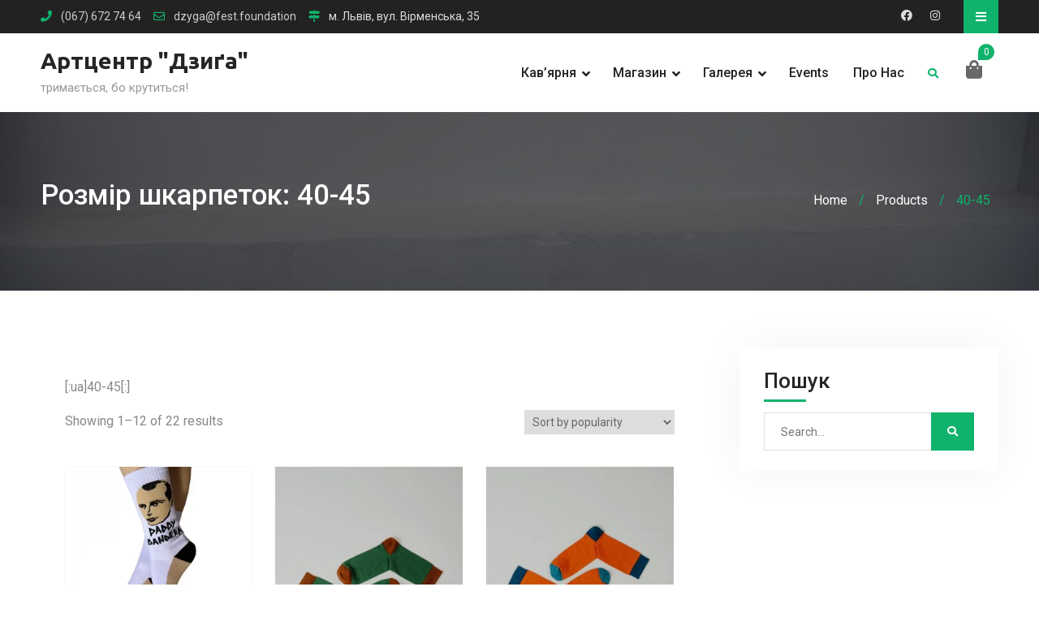

--- FILE ---
content_type: text/html; charset=UTF-8
request_url: https://dzyga.com/en/rozmir/40-45/
body_size: 17797
content:
 <!DOCTYPE html>
<html lang="en">
<head>
			<meta charset="UTF-8">
		<meta name="viewport" content="width=device-width, initial-scale=1">
		<link rel="profile" href="http://gmpg.org/xfn/11">
			

<meta name="facebook-domain-verification" content="fqvb463168p67m75858ycrvqfsdrbl">
	
<link href="https://dzyga.com/rozmir/40-45/" hreflang="x-default" rel="alternate">
<link href="https://dzyga.com/rozmir/40-45/" hreflang="uk" rel="alternate">
<link href="https://dzyga.com/en/rozmir/40-45/" hreflang="en" rel="alternate">

<meta name="robots" content="index, follow, max-image-preview:large, max-snippet:-1, max-video-preview:-1">
	<style>img:is([sizes="auto" i], [sizes^="auto," i]) { contain-intrinsic-size: 3000px 1500px }</style>
	
	<!-- This site is optimized with the Yoast SEO plugin v21.2 - https://yoast.com/wordpress/plugins/seo/ -->
	<title>40-45 Архіви | Артцентр "Дзиґа"</title>
	<link rel="canonical" href="https://dzyga.com/en/rozmir/40-45/">
	<link rel="next" href="https://dzyga.com/rozmir/40-45/page/2/">
	<meta property="og:locale" content="en_US">
	<meta property="og:type" content="article">
	<meta property="og:title" content='40-45 Архіви | Артцентр "Дзиґа"'>
	<meta property="og:description" content="[:ua]40-45[:]">
	<meta property="og:url" content="https://dzyga.com/en/rozmir/40-45/">
	<meta property="og:site_name" content='Артцентр "Дзиґа"'>
	<meta name="twitter:card" content="summary_large_image">
	<script type="application/ld+json" class="yoast-schema-graph">{"@context":"https://schema.org","@graph":[{"@type":"CollectionPage","@id":"https://dzyga.com/rozmir/40-45/","url":"https://dzyga.com/rozmir/40-45/","name":"40-45 Архіви | Артцентр &quot;Дзиґа&quot;","isPartOf":{"@id":"https://dzyga.com/#website"},"primaryImageOfPage":{"@id":"https://dzyga.com/rozmir/40-45/#primaryimage"},"image":{"@id":"https://dzyga.com/rozmir/40-45/#primaryimage"},"thumbnailUrl":"https://dzyga.com/assets/uploads/2022/02/image-1.webp","breadcrumb":{"@id":"https://dzyga.com/rozmir/40-45/#breadcrumb"},"inLanguage":"en"},{"@type":"ImageObject","inLanguage":"en","@id":"https://dzyga.com/rozmir/40-45/#primaryimage","url":"https://dzyga.com/assets/uploads/2022/02/image-1.webp","contentUrl":"https://dzyga.com/assets/uploads/2022/02/image-1.webp","width":494,"height":600},{"@type":"BreadcrumbList","@id":"https://dzyga.com/rozmir/40-45/#breadcrumb","itemListElement":[{"@type":"ListItem","position":1,"name":"Головна Сторінка","item":"https://dzyga.com/"},{"@type":"ListItem","position":2,"name":"40-45"}]},{"@type":"WebSite","@id":"https://dzyga.com/#website","url":"https://dzyga.com/","name":"Артцентр &quot;Дзиґа&quot;","description":"тримається, бо крутиться!","publisher":{"@id":"https://dzyga.com/#organization"},"potentialAction":[{"@type":"SearchAction","target":{"@type":"EntryPoint","urlTemplate":"https://dzyga.com/?s={search_term_string}"},"query-input":"required name=search_term_string"}],"inLanguage":"en"},{"@type":"Organization","@id":"https://dzyga.com/#organization","name":"Дзига","url":"https://dzyga.com/","logo":{"@type":"ImageObject","inLanguage":"en","@id":"https://dzyga.com/#/schema/logo/image/","url":"https://dzyga.com/assets/uploads/2022/02/cropped-dzyga-01-2.png","contentUrl":"https://dzyga.com/assets/uploads/2022/02/cropped-dzyga-01-2.png","width":100,"height":100,"caption":"Дзига"},"image":{"@id":"https://dzyga.com/#/schema/logo/image/"}}]}</script>
	<!-- / Yoast SEO plugin. -->


<link rel="dns-prefetch" href="//fonts.googleapis.com">
<link rel="dns-prefetch" href="//use.fontawesome.com">
<link rel="alternate" type="application/rss+xml" title='Артцентр "Дзиґа" » Feed' href="https://dzyga.com/feed/">
<link rel="alternate" type="application/rss+xml" title='Артцентр "Дзиґа" » Comments Feed' href="https://dzyga.com/comments/feed/">
<link rel="alternate" type="text/calendar" title='Артцентр "Дзиґа" » iCal Feed' href="https://dzyga.com/events/?ical=1">
<link rel="alternate" type="application/rss+xml" title='Артцентр "Дзиґа" » 40-45 Розмір шкарпеток Feed' href="https://dzyga.com/rozmir/40-45/feed/">
		<!-- This site uses the Google Analytics by MonsterInsights plugin v9.8.0 - Using Analytics tracking - https://www.monsterinsights.com/ -->
							<script src="//www.googletagmanager.com/gtag/js?id=G-2WWBGKNF6J" data-cfasync="false" data-wpfc-render="false" type="text/javascript" async></script>
			<script data-cfasync="false" data-wpfc-render="false" type="text/javascript">
				var mi_version = '9.8.0';
				var mi_track_user = true;
				var mi_no_track_reason = '';
								var MonsterInsightsDefaultLocations = {"page_location":"https:\/\/dzyga.com\/rozmir\/40-45\/"};
								if ( typeof MonsterInsightsPrivacyGuardFilter === 'function' ) {
					var MonsterInsightsLocations = (typeof MonsterInsightsExcludeQuery === 'object') ? MonsterInsightsPrivacyGuardFilter( MonsterInsightsExcludeQuery ) : MonsterInsightsPrivacyGuardFilter( MonsterInsightsDefaultLocations );
				} else {
					var MonsterInsightsLocations = (typeof MonsterInsightsExcludeQuery === 'object') ? MonsterInsightsExcludeQuery : MonsterInsightsDefaultLocations;
				}

								var disableStrs = [
										'ga-disable-G-2WWBGKNF6J',
									];

				/* Function to detect opted out users */
				function __gtagTrackerIsOptedOut() {
					for (var index = 0; index < disableStrs.length; index++) {
						if (document.cookie.indexOf(disableStrs[index] + '=true') > -1) {
							return true;
						}
					}

					return false;
				}

				/* Disable tracking if the opt-out cookie exists. */
				if (__gtagTrackerIsOptedOut()) {
					for (var index = 0; index < disableStrs.length; index++) {
						window[disableStrs[index]] = true;
					}
				}

				/* Opt-out function */
				function __gtagTrackerOptout() {
					for (var index = 0; index < disableStrs.length; index++) {
						document.cookie = disableStrs[index] + '=true; expires=Thu, 31 Dec 2099 23:59:59 UTC; path=/';
						window[disableStrs[index]] = true;
					}
				}

				if ('undefined' === typeof gaOptout) {
					function gaOptout() {
						__gtagTrackerOptout();
					}
				}
								window.dataLayer = window.dataLayer || [];

				window.MonsterInsightsDualTracker = {
					helpers: {},
					trackers: {},
				};
				if (mi_track_user) {
					function __gtagDataLayer() {
						dataLayer.push(arguments);
					}

					function __gtagTracker(type, name, parameters) {
						if (!parameters) {
							parameters = {};
						}

						if (parameters.send_to) {
							__gtagDataLayer.apply(null, arguments);
							return;
						}

						if (type === 'event') {
														parameters.send_to = monsterinsights_frontend.v4_id;
							var hookName = name;
							if (typeof parameters['event_category'] !== 'undefined') {
								hookName = parameters['event_category'] + ':' + name;
							}

							if (typeof MonsterInsightsDualTracker.trackers[hookName] !== 'undefined') {
								MonsterInsightsDualTracker.trackers[hookName](parameters);
							} else {
								__gtagDataLayer('event', name, parameters);
							}
							
						} else {
							__gtagDataLayer.apply(null, arguments);
						}
					}

					__gtagTracker('js', new Date());
					__gtagTracker('set', {
						'developer_id.dZGIzZG': true,
											});
					if ( MonsterInsightsLocations.page_location ) {
						__gtagTracker('set', MonsterInsightsLocations);
					}
										__gtagTracker('config', 'G-2WWBGKNF6J', {"forceSSL":"true","link_attribution":"true"} );
										window.gtag = __gtagTracker;										(function () {
						/* https://developers.google.com/analytics/devguides/collection/analyticsjs/ */
						/* ga and __gaTracker compatibility shim. */
						var noopfn = function () {
							return null;
						};
						var newtracker = function () {
							return new Tracker();
						};
						var Tracker = function () {
							return null;
						};
						var p = Tracker.prototype;
						p.get = noopfn;
						p.set = noopfn;
						p.send = function () {
							var args = Array.prototype.slice.call(arguments);
							args.unshift('send');
							__gaTracker.apply(null, args);
						};
						var __gaTracker = function () {
							var len = arguments.length;
							if (len === 0) {
								return;
							}
							var f = arguments[len - 1];
							if (typeof f !== 'object' || f === null || typeof f.hitCallback !== 'function') {
								if ('send' === arguments[0]) {
									var hitConverted, hitObject = false, action;
									if ('event' === arguments[1]) {
										if ('undefined' !== typeof arguments[3]) {
											hitObject = {
												'eventAction': arguments[3],
												'eventCategory': arguments[2],
												'eventLabel': arguments[4],
												'value': arguments[5] ? arguments[5] : 1,
											}
										}
									}
									if ('pageview' === arguments[1]) {
										if ('undefined' !== typeof arguments[2]) {
											hitObject = {
												'eventAction': 'page_view',
												'page_path': arguments[2],
											}
										}
									}
									if (typeof arguments[2] === 'object') {
										hitObject = arguments[2];
									}
									if (typeof arguments[5] === 'object') {
										Object.assign(hitObject, arguments[5]);
									}
									if ('undefined' !== typeof arguments[1].hitType) {
										hitObject = arguments[1];
										if ('pageview' === hitObject.hitType) {
											hitObject.eventAction = 'page_view';
										}
									}
									if (hitObject) {
										action = 'timing' === arguments[1].hitType ? 'timing_complete' : hitObject.eventAction;
										hitConverted = mapArgs(hitObject);
										__gtagTracker('event', action, hitConverted);
									}
								}
								return;
							}

							function mapArgs(args) {
								var arg, hit = {};
								var gaMap = {
									'eventCategory': 'event_category',
									'eventAction': 'event_action',
									'eventLabel': 'event_label',
									'eventValue': 'event_value',
									'nonInteraction': 'non_interaction',
									'timingCategory': 'event_category',
									'timingVar': 'name',
									'timingValue': 'value',
									'timingLabel': 'event_label',
									'page': 'page_path',
									'location': 'page_location',
									'title': 'page_title',
									'referrer' : 'page_referrer',
								};
								for (arg in args) {
																		if (!(!args.hasOwnProperty(arg) || !gaMap.hasOwnProperty(arg))) {
										hit[gaMap[arg]] = args[arg];
									} else {
										hit[arg] = args[arg];
									}
								}
								return hit;
							}

							try {
								f.hitCallback();
							} catch (ex) {
							}
						};
						__gaTracker.create = newtracker;
						__gaTracker.getByName = newtracker;
						__gaTracker.getAll = function () {
							return [];
						};
						__gaTracker.remove = noopfn;
						__gaTracker.loaded = true;
						window['__gaTracker'] = __gaTracker;
					})();
									} else {
										console.log("");
					(function () {
						function __gtagTracker() {
							return null;
						}

						window['__gtagTracker'] = __gtagTracker;
						window['gtag'] = __gtagTracker;
					})();
									}
			</script>
			
							<!-- / Google Analytics by MonsterInsights -->
		<script type="text/javascript">
/* <![CDATA[ */
window._wpemojiSettings = {"baseUrl":"https:\/\/s.w.org\/images\/core\/emoji\/16.0.1\/72x72\/","ext":".png","svgUrl":"https:\/\/s.w.org\/images\/core\/emoji\/16.0.1\/svg\/","svgExt":".svg","source":{"concatemoji":"https:\/\/dzyga.com\/wp-includes\/js\/wp-emoji-release.min.js?ver=6.8.2"}};
/*! This file is auto-generated */
!function(s,n){var o,i,e;function c(e){try{var t={supportTests:e,timestamp:(new Date).valueOf()};sessionStorage.setItem(o,JSON.stringify(t))}catch(e){}}function p(e,t,n){e.clearRect(0,0,e.canvas.width,e.canvas.height),e.fillText(t,0,0);var t=new Uint32Array(e.getImageData(0,0,e.canvas.width,e.canvas.height).data),a=(e.clearRect(0,0,e.canvas.width,e.canvas.height),e.fillText(n,0,0),new Uint32Array(e.getImageData(0,0,e.canvas.width,e.canvas.height).data));return t.every(function(e,t){return e===a[t]})}function u(e,t){e.clearRect(0,0,e.canvas.width,e.canvas.height),e.fillText(t,0,0);for(var n=e.getImageData(16,16,1,1),a=0;a<n.data.length;a++)if(0!==n.data[a])return!1;return!0}function f(e,t,n,a){switch(t){case"flag":return n(e,"\ud83c\udff3\ufe0f\u200d\u26a7\ufe0f","\ud83c\udff3\ufe0f\u200b\u26a7\ufe0f")?!1:!n(e,"\ud83c\udde8\ud83c\uddf6","\ud83c\udde8\u200b\ud83c\uddf6")&&!n(e,"\ud83c\udff4\udb40\udc67\udb40\udc62\udb40\udc65\udb40\udc6e\udb40\udc67\udb40\udc7f","\ud83c\udff4\u200b\udb40\udc67\u200b\udb40\udc62\u200b\udb40\udc65\u200b\udb40\udc6e\u200b\udb40\udc67\u200b\udb40\udc7f");case"emoji":return!a(e,"\ud83e\udedf")}return!1}function g(e,t,n,a){var r="undefined"!=typeof WorkerGlobalScope&&self instanceof WorkerGlobalScope?new OffscreenCanvas(300,150):s.createElement("canvas"),o=r.getContext("2d",{willReadFrequently:!0}),i=(o.textBaseline="top",o.font="600 32px Arial",{});return e.forEach(function(e){i[e]=t(o,e,n,a)}),i}function t(e){var t=s.createElement("script");t.src=e,t.defer=!0,s.head.appendChild(t)}"undefined"!=typeof Promise&&(o="wpEmojiSettingsSupports",i=["flag","emoji"],n.supports={everything:!0,everythingExceptFlag:!0},e=new Promise(function(e){s.addEventListener("DOMContentLoaded",e,{once:!0})}),new Promise(function(t){var n=function(){try{var e=JSON.parse(sessionStorage.getItem(o));if("object"==typeof e&&"number"==typeof e.timestamp&&(new Date).valueOf()<e.timestamp+604800&&"object"==typeof e.supportTests)return e.supportTests}catch(e){}return null}();if(!n){if("undefined"!=typeof Worker&&"undefined"!=typeof OffscreenCanvas&&"undefined"!=typeof URL&&URL.createObjectURL&&"undefined"!=typeof Blob)try{var e="postMessage("+g.toString()+"("+[JSON.stringify(i),f.toString(),p.toString(),u.toString()].join(",")+"));",a=new Blob([e],{type:"text/javascript"}),r=new Worker(URL.createObjectURL(a),{name:"wpTestEmojiSupports"});return void(r.onmessage=function(e){c(n=e.data),r.terminate(),t(n)})}catch(e){}c(n=g(i,f,p,u))}t(n)}).then(function(e){for(var t in e)n.supports[t]=e[t],n.supports.everything=n.supports.everything&&n.supports[t],"flag"!==t&&(n.supports.everythingExceptFlag=n.supports.everythingExceptFlag&&n.supports[t]);n.supports.everythingExceptFlag=n.supports.everythingExceptFlag&&!n.supports.flag,n.DOMReady=!1,n.readyCallback=function(){n.DOMReady=!0}}).then(function(){return e}).then(function(){var e;n.supports.everything||(n.readyCallback(),(e=n.source||{}).concatemoji?t(e.concatemoji):e.wpemoji&&e.twemoji&&(t(e.twemoji),t(e.wpemoji)))}))}((window,document),window._wpemojiSettings);
/* ]]> */
</script>
<style id="wp-emoji-styles-inline-css" type="text/css">

	img.wp-smiley, img.emoji {
		display: inline !important;
		border: none !important;
		box-shadow: none !important;
		height: 1em !important;
		width: 1em !important;
		margin: 0 0.07em !important;
		vertical-align: -0.1em !important;
		background: none !important;
		padding: 0 !important;
	}
</style>
<link rel="stylesheet" id="wp-block-library-css" href="https://dzyga.com/wp-includes/css/dist/block-library/style.min.css?ver=6.8.2" type="text/css" media="all">
<style id="classic-theme-styles-inline-css" type="text/css">
/*! This file is auto-generated */
.wp-block-button__link{color:#fff;background-color:#32373c;border-radius:9999px;box-shadow:none;text-decoration:none;padding:calc(.667em + 2px) calc(1.333em + 2px);font-size:1.125em}.wp-block-file__button{background:#32373c;color:#fff;text-decoration:none}
</style>
<link rel="stylesheet" id="wc-blocks-vendors-style-css" href="https://dzyga.com/assets/plugins/woocommerce/packages/woocommerce-blocks/build/wc-blocks-vendors-style.css?ver=8.7.6" type="text/css" media="all">
<link rel="stylesheet" id="wc-blocks-style-css" href="https://dzyga.com/assets/plugins/woocommerce/packages/woocommerce-blocks/build/wc-blocks-style.css?ver=8.7.6" type="text/css" media="all">
<style id="global-styles-inline-css" type="text/css">
:root{--wp--preset--aspect-ratio--square: 1;--wp--preset--aspect-ratio--4-3: 4/3;--wp--preset--aspect-ratio--3-4: 3/4;--wp--preset--aspect-ratio--3-2: 3/2;--wp--preset--aspect-ratio--2-3: 2/3;--wp--preset--aspect-ratio--16-9: 16/9;--wp--preset--aspect-ratio--9-16: 9/16;--wp--preset--color--black: #000000;--wp--preset--color--cyan-bluish-gray: #abb8c3;--wp--preset--color--white: #ffffff;--wp--preset--color--pale-pink: #f78da7;--wp--preset--color--vivid-red: #cf2e2e;--wp--preset--color--luminous-vivid-orange: #ff6900;--wp--preset--color--luminous-vivid-amber: #fcb900;--wp--preset--color--light-green-cyan: #7bdcb5;--wp--preset--color--vivid-green-cyan: #00d084;--wp--preset--color--pale-cyan-blue: #8ed1fc;--wp--preset--color--vivid-cyan-blue: #0693e3;--wp--preset--color--vivid-purple: #9b51e0;--wp--preset--gradient--vivid-cyan-blue-to-vivid-purple: linear-gradient(135deg,rgba(6,147,227,1) 0%,rgb(155,81,224) 100%);--wp--preset--gradient--light-green-cyan-to-vivid-green-cyan: linear-gradient(135deg,rgb(122,220,180) 0%,rgb(0,208,130) 100%);--wp--preset--gradient--luminous-vivid-amber-to-luminous-vivid-orange: linear-gradient(135deg,rgba(252,185,0,1) 0%,rgba(255,105,0,1) 100%);--wp--preset--gradient--luminous-vivid-orange-to-vivid-red: linear-gradient(135deg,rgba(255,105,0,1) 0%,rgb(207,46,46) 100%);--wp--preset--gradient--very-light-gray-to-cyan-bluish-gray: linear-gradient(135deg,rgb(238,238,238) 0%,rgb(169,184,195) 100%);--wp--preset--gradient--cool-to-warm-spectrum: linear-gradient(135deg,rgb(74,234,220) 0%,rgb(151,120,209) 20%,rgb(207,42,186) 40%,rgb(238,44,130) 60%,rgb(251,105,98) 80%,rgb(254,248,76) 100%);--wp--preset--gradient--blush-light-purple: linear-gradient(135deg,rgb(255,206,236) 0%,rgb(152,150,240) 100%);--wp--preset--gradient--blush-bordeaux: linear-gradient(135deg,rgb(254,205,165) 0%,rgb(254,45,45) 50%,rgb(107,0,62) 100%);--wp--preset--gradient--luminous-dusk: linear-gradient(135deg,rgb(255,203,112) 0%,rgb(199,81,192) 50%,rgb(65,88,208) 100%);--wp--preset--gradient--pale-ocean: linear-gradient(135deg,rgb(255,245,203) 0%,rgb(182,227,212) 50%,rgb(51,167,181) 100%);--wp--preset--gradient--electric-grass: linear-gradient(135deg,rgb(202,248,128) 0%,rgb(113,206,126) 100%);--wp--preset--gradient--midnight: linear-gradient(135deg,rgb(2,3,129) 0%,rgb(40,116,252) 100%);--wp--preset--font-size--small: 13px;--wp--preset--font-size--medium: 20px;--wp--preset--font-size--large: 36px;--wp--preset--font-size--x-large: 42px;--wp--preset--spacing--20: 0.44rem;--wp--preset--spacing--30: 0.67rem;--wp--preset--spacing--40: 1rem;--wp--preset--spacing--50: 1.5rem;--wp--preset--spacing--60: 2.25rem;--wp--preset--spacing--70: 3.38rem;--wp--preset--spacing--80: 5.06rem;--wp--preset--shadow--natural: 6px 6px 9px rgba(0, 0, 0, 0.2);--wp--preset--shadow--deep: 12px 12px 50px rgba(0, 0, 0, 0.4);--wp--preset--shadow--sharp: 6px 6px 0px rgba(0, 0, 0, 0.2);--wp--preset--shadow--outlined: 6px 6px 0px -3px rgba(255, 255, 255, 1), 6px 6px rgba(0, 0, 0, 1);--wp--preset--shadow--crisp: 6px 6px 0px rgba(0, 0, 0, 1);}:where(.is-layout-flex){gap: 0.5em;}:where(.is-layout-grid){gap: 0.5em;}body .is-layout-flex{display: flex;}.is-layout-flex{flex-wrap: wrap;align-items: center;}.is-layout-flex > :is(*, div){margin: 0;}body .is-layout-grid{display: grid;}.is-layout-grid > :is(*, div){margin: 0;}:where(.wp-block-columns.is-layout-flex){gap: 2em;}:where(.wp-block-columns.is-layout-grid){gap: 2em;}:where(.wp-block-post-template.is-layout-flex){gap: 1.25em;}:where(.wp-block-post-template.is-layout-grid){gap: 1.25em;}.has-black-color{color: var(--wp--preset--color--black) !important;}.has-cyan-bluish-gray-color{color: var(--wp--preset--color--cyan-bluish-gray) !important;}.has-white-color{color: var(--wp--preset--color--white) !important;}.has-pale-pink-color{color: var(--wp--preset--color--pale-pink) !important;}.has-vivid-red-color{color: var(--wp--preset--color--vivid-red) !important;}.has-luminous-vivid-orange-color{color: var(--wp--preset--color--luminous-vivid-orange) !important;}.has-luminous-vivid-amber-color{color: var(--wp--preset--color--luminous-vivid-amber) !important;}.has-light-green-cyan-color{color: var(--wp--preset--color--light-green-cyan) !important;}.has-vivid-green-cyan-color{color: var(--wp--preset--color--vivid-green-cyan) !important;}.has-pale-cyan-blue-color{color: var(--wp--preset--color--pale-cyan-blue) !important;}.has-vivid-cyan-blue-color{color: var(--wp--preset--color--vivid-cyan-blue) !important;}.has-vivid-purple-color{color: var(--wp--preset--color--vivid-purple) !important;}.has-black-background-color{background-color: var(--wp--preset--color--black) !important;}.has-cyan-bluish-gray-background-color{background-color: var(--wp--preset--color--cyan-bluish-gray) !important;}.has-white-background-color{background-color: var(--wp--preset--color--white) !important;}.has-pale-pink-background-color{background-color: var(--wp--preset--color--pale-pink) !important;}.has-vivid-red-background-color{background-color: var(--wp--preset--color--vivid-red) !important;}.has-luminous-vivid-orange-background-color{background-color: var(--wp--preset--color--luminous-vivid-orange) !important;}.has-luminous-vivid-amber-background-color{background-color: var(--wp--preset--color--luminous-vivid-amber) !important;}.has-light-green-cyan-background-color{background-color: var(--wp--preset--color--light-green-cyan) !important;}.has-vivid-green-cyan-background-color{background-color: var(--wp--preset--color--vivid-green-cyan) !important;}.has-pale-cyan-blue-background-color{background-color: var(--wp--preset--color--pale-cyan-blue) !important;}.has-vivid-cyan-blue-background-color{background-color: var(--wp--preset--color--vivid-cyan-blue) !important;}.has-vivid-purple-background-color{background-color: var(--wp--preset--color--vivid-purple) !important;}.has-black-border-color{border-color: var(--wp--preset--color--black) !important;}.has-cyan-bluish-gray-border-color{border-color: var(--wp--preset--color--cyan-bluish-gray) !important;}.has-white-border-color{border-color: var(--wp--preset--color--white) !important;}.has-pale-pink-border-color{border-color: var(--wp--preset--color--pale-pink) !important;}.has-vivid-red-border-color{border-color: var(--wp--preset--color--vivid-red) !important;}.has-luminous-vivid-orange-border-color{border-color: var(--wp--preset--color--luminous-vivid-orange) !important;}.has-luminous-vivid-amber-border-color{border-color: var(--wp--preset--color--luminous-vivid-amber) !important;}.has-light-green-cyan-border-color{border-color: var(--wp--preset--color--light-green-cyan) !important;}.has-vivid-green-cyan-border-color{border-color: var(--wp--preset--color--vivid-green-cyan) !important;}.has-pale-cyan-blue-border-color{border-color: var(--wp--preset--color--pale-cyan-blue) !important;}.has-vivid-cyan-blue-border-color{border-color: var(--wp--preset--color--vivid-cyan-blue) !important;}.has-vivid-purple-border-color{border-color: var(--wp--preset--color--vivid-purple) !important;}.has-vivid-cyan-blue-to-vivid-purple-gradient-background{background: var(--wp--preset--gradient--vivid-cyan-blue-to-vivid-purple) !important;}.has-light-green-cyan-to-vivid-green-cyan-gradient-background{background: var(--wp--preset--gradient--light-green-cyan-to-vivid-green-cyan) !important;}.has-luminous-vivid-amber-to-luminous-vivid-orange-gradient-background{background: var(--wp--preset--gradient--luminous-vivid-amber-to-luminous-vivid-orange) !important;}.has-luminous-vivid-orange-to-vivid-red-gradient-background{background: var(--wp--preset--gradient--luminous-vivid-orange-to-vivid-red) !important;}.has-very-light-gray-to-cyan-bluish-gray-gradient-background{background: var(--wp--preset--gradient--very-light-gray-to-cyan-bluish-gray) !important;}.has-cool-to-warm-spectrum-gradient-background{background: var(--wp--preset--gradient--cool-to-warm-spectrum) !important;}.has-blush-light-purple-gradient-background{background: var(--wp--preset--gradient--blush-light-purple) !important;}.has-blush-bordeaux-gradient-background{background: var(--wp--preset--gradient--blush-bordeaux) !important;}.has-luminous-dusk-gradient-background{background: var(--wp--preset--gradient--luminous-dusk) !important;}.has-pale-ocean-gradient-background{background: var(--wp--preset--gradient--pale-ocean) !important;}.has-electric-grass-gradient-background{background: var(--wp--preset--gradient--electric-grass) !important;}.has-midnight-gradient-background{background: var(--wp--preset--gradient--midnight) !important;}.has-small-font-size{font-size: var(--wp--preset--font-size--small) !important;}.has-medium-font-size{font-size: var(--wp--preset--font-size--medium) !important;}.has-large-font-size{font-size: var(--wp--preset--font-size--large) !important;}.has-x-large-font-size{font-size: var(--wp--preset--font-size--x-large) !important;}
:where(.wp-block-post-template.is-layout-flex){gap: 1.25em;}:where(.wp-block-post-template.is-layout-grid){gap: 1.25em;}
:where(.wp-block-columns.is-layout-flex){gap: 2em;}:where(.wp-block-columns.is-layout-grid){gap: 2em;}
:root :where(.wp-block-pullquote){font-size: 1.5em;line-height: 1.6;}
</style>
<link rel="stylesheet" id="contact-form-7-css" href="https://dzyga.com/assets/plugins/contact-form-7/includes/css/styles.css?ver=5.6.1" type="text/css" media="all">
<link rel="stylesheet" id="menu-image-css" href="https://dzyga.com/assets/plugins/menu-image/includes/css/menu-image.css?ver=3.13" type="text/css" media="all">
<link rel="stylesheet" id="dashicons-css" href="https://dzyga.com/wp-includes/css/dashicons.min.css?ver=6.8.2" type="text/css" media="all">
<link rel="stylesheet" id="woocommerce-layout-css" href="https://dzyga.com/assets/plugins/woocommerce/assets/css/woocommerce-layout.css?ver=7.1.1" type="text/css" media="all">
<link rel="stylesheet" id="woocommerce-smallscreen-css" href="https://dzyga.com/assets/plugins/woocommerce/assets/css/woocommerce-smallscreen.css?ver=7.1.1" type="text/css" media="only screen and (max-width: 768px)">
<link rel="stylesheet" id="woocommerce-general-css" href="https://dzyga.com/assets/plugins/woocommerce/assets/css/woocommerce.css?ver=7.1.1" type="text/css" media="all">
<style id="woocommerce-inline-inline-css" type="text/css">
.woocommerce form .form-row .required { visibility: visible; }
</style>
<link rel="stylesheet" id="swiper-css" href="https://dzyga.com/assets/plugins/qode-essential-addons/assets/plugins/swiper/swiper.min.css?ver=5.4.5" type="text/css" media="all">
<link rel="stylesheet" id="qode-essential-addons-style-css" href="https://dzyga.com/assets/plugins/qode-essential-addons/assets/css/main.min.css?ver=1.6.6" type="text/css" media="all">
<link rel="stylesheet" id="qode-essential-addons-theme-style-css" href="https://dzyga.com/assets/plugins/qode-essential-addons/assets/css/grid.min.css?ver=1.6.6" type="text/css" media="all">
<link rel="stylesheet" id="corporate-club-font-awesome-css" href="https://dzyga.com/assets/themes/corporate-club/vendors/font-awesome/css/fontawesome-all.min.css?ver=5.0.0" type="text/css" media="all">
<link rel="stylesheet" id="corporate-club-google-fonts-css" href="https://fonts.googleapis.com/css?family=Roboto%3A400italic%2C700italic%2C400%2C500%2C600%2C700%7CUbuntu%3A400italic%2C700italic%2C400%2C500%2C600%2C700&subset=latin%2Clatin-ext" type="text/css" media="all">
<link rel="stylesheet" id="jquery-sidr-css" href="https://dzyga.com/assets/themes/corporate-club/vendors/sidr/css/jquery.sidr.dark.min.css?ver=2.2.1" type="text/css" media="all">
<link rel="stylesheet" id="corporate-club-style-css" href="https://dzyga.com/assets/themes/corporate-club/style.css?ver=2.0.3" type="text/css" media="all">
<link rel="stylesheet" id="fancybox-css" href="https://dzyga.com/assets/plugins/easy-fancybox/fancybox/1.5.4/jquery.fancybox.min.css?ver=6.8.2" type="text/css" media="screen">
<style id="fancybox-inline-css" type="text/css">
#fancybox-outer{background:#ffffff}#fancybox-content{background:#ffffff;border-color:#ffffff;color:#000000;}#fancybox-title,#fancybox-title-float-main{color:#fff}
</style>
<link rel="stylesheet" id="bfa-font-awesome-css" href="https://use.fontawesome.com/releases/v5.15.4/css/all.css?ver=2.0.3" type="text/css" media="all">
<script type="text/javascript" src="https://dzyga.com/assets/plugins/google-analytics-for-wordpress/assets/js/frontend-gtag.min.js?ver=9.8.0" id="monsterinsights-frontend-script-js" async="async" data-wp-strategy="async"></script>
<script data-cfasync="false" data-wpfc-render="false" type="text/javascript" id="monsterinsights-frontend-script-js-extra">/* <![CDATA[ */
var monsterinsights_frontend = {"js_events_tracking":"true","download_extensions":"doc,pdf,ppt,zip,xls,docx,pptx,xlsx","inbound_paths":"[{\"path\":\"\\\/go\\\/\",\"label\":\"affiliate\"},{\"path\":\"\\\/recommend\\\/\",\"label\":\"affiliate\"}]","home_url":"https:\/\/dzyga.com","hash_tracking":"false","v4_id":"G-2WWBGKNF6J"};/* ]]> */
</script>
<script type="text/javascript" src="https://dzyga.com/wp-includes/js/jquery/jquery.min.js?ver=3.7.1" id="jquery-core-js"></script>
<script type="text/javascript" src="https://dzyga.com/wp-includes/js/jquery/jquery-migrate.min.js?ver=3.4.1" id="jquery-migrate-js"></script>
<link rel="https://api.w.org/" href="https://dzyga.com/wp-json/">
<link rel="EditURI" type="application/rsd+xml" title="RSD" href="https://dzyga.com/xmlrpc.php?rsd">
<meta name="generator" content="WordPress 6.8.2">
<meta name="generator" content="WooCommerce 7.1.1">
        <script>
          window.WCUS_APP_STATE = [];
        </script>
        <meta name="tec-api-version" content="v1">
<meta name="tec-api-origin" content="https://dzyga.com">
<link rel="alternate" href="https://dzyga.com/wp-json/tribe/events/v1/">	<noscript><style>.woocommerce-product-gallery{ opacity: 1 !important; }</style></noscript>
	<style type="text/css" id="custom-background-css">
body.custom-background { background-color: #ffffff; }
</style>
	<link rel="icon" href="https://dzyga.com/assets/uploads/2022/04/cropped-logo-01-1-scaled-1-32x32.jpg" sizes="32x32">
<link rel="icon" href="https://dzyga.com/assets/uploads/2022/04/cropped-logo-01-1-scaled-1-192x192.jpg" sizes="192x192">
<link rel="apple-touch-icon" href="https://dzyga.com/assets/uploads/2022/04/cropped-logo-01-1-scaled-1-180x180.jpg">
<meta name="msapplication-TileImage" content="https://dzyga.com/assets/uploads/2022/04/cropped-logo-01-1-scaled-1-270x270.jpg">
	
</head>

<body class="archive tax-pa_rozmir term-40-45 term-76 custom-background wp-theme-corporate-club theme-corporate-club woocommerce woocommerce-page woocommerce-no-js tribe-no-js qodef-back-to-top--enabled  qode-essential-addons-1.6.6 group-blog header-layout-1 global-layout-right-sidebar">

<!-- End Google Tag Manager (noscript) -->
	
	
	<div id="page" class="hfeed site">
<a class="skip-link screen-reader-text" href="#content">Skip to content</a>		<div class="mobile-nav-wrap">
			<a id="mobile-trigger" href="#mob-menu"><i class="fas fa-list-ul" aria-hidden="true"></i></a>
			<div id="mob-menu">
				<ul id="menu-drabynka" class="menu">
<li id="menu-item-2845" class="menu-item menu-item-type-post_type menu-item-object-page menu-item-has-children menu-item-2845">
<a href="https://dzyga.com/en/knajpa/">Кав’ярня</a>
<ul class="sub-menu">
	<li id="menu-item-5525" class="menu-item menu-item-type-post_type menu-item-object-page menu-item-5525"><a href="https://dzyga.com/en/knajpa/">Меню</a></li>
	<li id="menu-item-5524" class="menu-item menu-item-type-post_type menu-item-object-page menu-item-5524"><a href="https://dzyga.com/en/nashi-partnery/">Наші партнери</a></li>
</ul>
</li>
<li id="menu-item-2847" class="menu-item menu-item-type-post_type menu-item-object-page menu-item-has-children menu-item-2847">
<a href="https://dzyga.com/en/shop/">Магазин</a>
<ul class="sub-menu">
	<li id="menu-item-5529" class="menu-item menu-item-type-post_type menu-item-object-page menu-item-5529"><a href="https://dzyga.com/en/shop/">Магазин</a></li>
	<li id="menu-item-5527" class="menu-item menu-item-type-post_type menu-item-object-page menu-item-5527"><a href="https://dzyga.com/en/oplata/">Оплата та повернення</a></li>
	<li id="menu-item-5528" class="menu-item menu-item-type-post_type menu-item-object-page menu-item-5528"><a href="https://dzyga.com/en/dostavka/">Доставка</a></li>
</ul>
</li>
<li id="menu-item-2846" class="menu-item menu-item-type-post_type menu-item-object-page menu-item-has-children menu-item-2846">
<a href="https://dzyga.com/en/blog/">Галерея</a>
<ul class="sub-menu">
	<li id="menu-item-5526" class="menu-item menu-item-type-post_type menu-item-object-page menu-item-5526"><a href="https://dzyga.com/en/umovy-spivpratsi/">Умови співпраці</a></li>
</ul>
</li>
<li id="menu-item-4014" class="menu-item menu-item-type-post_type_archive menu-item-object-tribe_events menu-item-4014"><a href="https://dzyga.com/en/events/">Events</a></li>
<li id="menu-item-277" class="menu-item menu-item-type-post_type menu-item-object-page menu-item-277"><a href="https://dzyga.com/en/about/">Про нас</a></li>
</ul>			</div>
<!-- #mob-menu -->
							<a id="mobile-trigger-quick" href="#mob-menu-quick"><i class="fas fa-list-ul" aria-hidden="true"></i></a>
				<div id="mob-menu-quick">
					<ul id="menu-drabynka-1" class="menu">
<li class="menu-item menu-item-type-post_type menu-item-object-page menu-item-2845"><a href="https://dzyga.com/en/knajpa/">Кав’ярня</a></li>
<li class="menu-item menu-item-type-post_type menu-item-object-page menu-item-2847"><a href="https://dzyga.com/en/shop/">Магазин</a></li>
<li class="menu-item menu-item-type-post_type menu-item-object-page menu-item-2846"><a href="https://dzyga.com/en/blog/">Галерея</a></li>
<li class="menu-item menu-item-type-post_type_archive menu-item-object-tribe_events menu-item-4014"><a href="https://dzyga.com/en/events/">Events</a></li>
<li class="menu-item menu-item-type-post_type menu-item-object-page menu-item-277"><a href="https://dzyga.com/en/about/">Про нас</a></li>
</ul>				</div>
<!-- #mob-menu-quick -->
					</div>
<!-- .mobile-nav-wrap -->
		
			<div id="tophead">
			<div class="container">
									<div class="quick-menu">
						<a href="#" class="quick-menu-icon">
														<i class="fas fa-bars"></i>
						</a>
						<nav id="header-nav" class="menu-top-menu-container">
							<div class="menu-drabynka-container"><ul id="menu-drabynka-2" class="menu">
<li class="menu-item menu-item-type-post_type menu-item-object-page menu-item-2845"><a href="https://dzyga.com/en/knajpa/">Кав’ярня</a></li>
<li class="menu-item menu-item-type-post_type menu-item-object-page menu-item-2847"><a href="https://dzyga.com/en/shop/">Магазин</a></li>
<li class="menu-item menu-item-type-post_type menu-item-object-page menu-item-2846"><a href="https://dzyga.com/en/blog/">Галерея</a></li>
<li class="menu-item menu-item-type-post_type_archive menu-item-object-tribe_events menu-item-4014"><a href="https://dzyga.com/en/events/">Events</a></li>
<li class="menu-item menu-item-type-post_type menu-item-object-page menu-item-277"><a href="https://dzyga.com/en/about/">Про нас</a></li>
</ul></div>						</nav>
					</div>
<!-- .quick-menu -->
				
						<div id="quick-contact">
			<ul class="quick-contact-list">
									<li class="quick-call">
												<a href="tel:0676727464">(067) 672 74 64</a>
					</li>
				
									<li class="quick-email">
											<a href="mailto:dzyga@fest.foundation">dzyga@fest.foundation</a>
					</li>
				
									<li class="quick-address">
													м. Львів, вул. Вірменська, 35					</li>
							</ul>
<!-- .quick-contact-list -->
		</div>
<!--  .quick-contact -->
		
									<div id="header-social">
						<div class="widget corporate_club_widget_social"><ul id="menu-social-menu" class="menu">
<li id="menu-item-368" class="menu-item menu-item-type-custom menu-item-object-custom menu-item-368"><a href="http://facebook.com/DzygaLviv/"><span class="screen-reader-text">Facebook</span></a></li>
<li id="menu-item-370" class="menu-item menu-item-type-custom menu-item-object-custom menu-item-370"><a href="http://instagram.com/dzygalviv?utm_medium=copy_link"><span class="screen-reader-text">Instagram</span></a></li>
</ul></div>					</div>
<!-- .header-social -->
							</div>
<!-- .container -->
		</div>
<!-- #tophead -->
		<header id="masthead" class="site-header" role="banner"><div class="container">				<div class="site-branding">

			
						
							<div id="site-identity">
																		<p class="site-title"><a href="https://dzyga.com/en" rel="home">Артцентр "Дзиґа"</a></p>
											
											<p class="site-description">тримається, бо крутиться!</p>
									</div>
<!-- #site-identity -->
					</div>
<!-- .site-branding -->

		<div class="right-head">

																<div class="cart-section">
						<div class="shopping-cart-views">
							<a href="https://dzyga.com/en/cart/" class="cart-contents">
								<i class="fas fa-shopping-bag" aria-hidden="true"></i>
								<span class="cart-value">0</span>
							</a>
						</div>
<!-- .shopping-cart-views -->
					</div>
<!-- .cart-section -->
							
										<div class="header-search-box">
					<a href="#" class="search-icon"><i class="fas fa-search"></i></a>
					<div class="search-box-wrap">
						<form role="search" method="get" class="search-form" action="https://dzyga.com/en">
			<label>
			<span class="screen-reader-text">Search for:</span>
			<input type="search" class="search-field" placeholder="Search…" value="" name="s" title="Search for:">
			</label>
			<input type="submit" class="search-submit" value="">
</form>					</div>
				</div>
<!-- .header-search-box -->
			
		</div>
<!-- .right-head -->

		<div id="main-nav" class="clear-fix">
			<nav id="site-navigation" class="main-navigation" role="navigation">
				<div class="wrap-menu-content">
					<div class="menu-drabynka-container"><ul id="primary-menu" class="menu">
<li class="menu-item menu-item-type-post_type menu-item-object-page menu-item-has-children menu-item-2845">
<a href="https://dzyga.com/en/knajpa/">Кав’ярня</a>
<ul class="sub-menu">
	<li class="menu-item menu-item-type-post_type menu-item-object-page menu-item-5525"><a href="https://dzyga.com/en/knajpa/">Меню</a></li>
	<li class="menu-item menu-item-type-post_type menu-item-object-page menu-item-5524"><a href="https://dzyga.com/en/nashi-partnery/">Наші партнери</a></li>
</ul>
</li>
<li class="menu-item menu-item-type-post_type menu-item-object-page menu-item-has-children menu-item-2847">
<a href="https://dzyga.com/en/shop/">Магазин</a>
<ul class="sub-menu">
	<li class="menu-item menu-item-type-post_type menu-item-object-page menu-item-5529"><a href="https://dzyga.com/en/shop/">Магазин</a></li>
	<li class="menu-item menu-item-type-post_type menu-item-object-page menu-item-5527"><a href="https://dzyga.com/en/oplata/">Оплата та повернення</a></li>
	<li class="menu-item menu-item-type-post_type menu-item-object-page menu-item-5528"><a href="https://dzyga.com/en/dostavka/">Доставка</a></li>
</ul>
</li>
<li class="menu-item menu-item-type-post_type menu-item-object-page menu-item-has-children menu-item-2846">
<a href="https://dzyga.com/en/blog/">Галерея</a>
<ul class="sub-menu">
	<li class="menu-item menu-item-type-post_type menu-item-object-page menu-item-5526"><a href="https://dzyga.com/en/umovy-spivpratsi/">Умови співпраці</a></li>
</ul>
</li>
<li class="menu-item menu-item-type-post_type_archive menu-item-object-tribe_events menu-item-4014"><a href="https://dzyga.com/en/events/">Events</a></li>
<li class="menu-item menu-item-type-post_type menu-item-object-page menu-item-277"><a href="https://dzyga.com/en/about/">Про нас</a></li>
</ul></div>				</div>
<!-- .wrap-menu-content -->
			</nav><!-- #site-navigation -->
		</div>
<!-- #main-nav -->

		</div>
<!-- .container --></header><!-- #masthead -->
			<div id="custom-header" style="background-image:url('https://dzyga.com/assets/uploads/2019/11/cropped-77102452_1725947390873903_8065406466820931584_o-2.jpg');">
			<div class="custom-header-wrapper">
				<div class="container">
					<h1 class="page-title">Розмір шкарпеток: <span>40-45</span>
</h1>					<div id="breadcrumb"><div role="navigation" aria-label="Breadcrumbs" class="breadcrumb-trail breadcrumbs" itemprop="breadcrumb"><ul class="trail-items" itemscope itemtype="http://schema.org/BreadcrumbList">
<meta name="numberOfItems" content="3">
<meta name="itemListOrder" content="Ascending">
<li itemprop="itemListElement" itemscope itemtype="http://schema.org/ListItem" class="trail-item trail-begin">
<a href="https://dzyga.com/en" rel="home" itemprop="item"><span itemprop="name">Home</span></a><meta itemprop="position" content="1">
</li>
<li itemprop="itemListElement" itemscope itemtype="http://schema.org/ListItem" class="trail-item">
<a href="https://dzyga.com/en/shop/" itemprop="item"><span itemprop="name">Products</span></a><meta itemprop="position" content="2">
</li>
<li itemprop="itemListElement" itemscope itemtype="http://schema.org/ListItem" class="trail-item trail-end">
<span itemprop="item"><span itemprop="name">40-45</span></span><meta itemprop="position" content="3">
</li>
</ul></div></div>				</div>
<!-- .container -->
			</div>
<!-- .custom-header-content -->
		</div>
<!-- #custom-header -->
				<div id="content" class="site-content">
				    <div class="container">
		    <div class="inner-wrapper">
		    	<div id="primary">
<main role="main" class="site-main" id="main"><header class="woocommerce-products-header">
	
	<div class="term-description">
<p>[:ua]40-45[:]</p>
</div></header>
<div class="woocommerce-notices-wrapper"></div>
<p class="woocommerce-result-count">
	Showing 1–12 of 22 results</p>
<form class="woocommerce-ordering" method="get" action="/en">
	<select name="orderby" class="orderby" aria-label="Shop order">
					<option value="popularity" selected>Sort by popularity</option>
					<option value="rating">Sort by average rating</option>
					<option value="date">Sort by latest</option>
					<option value="price">Sort by price: low to high</option>
					<option value="price-desc">Sort by price: high to low</option>
			</select>
	<input type="hidden" name="paged" value="1">
	</form>
<ul class="products columns-3">
<li class="product type-product post-5371 status-publish first instock product_cat-shkarpetky has-post-thumbnail shipping-taxable purchasable product-type-variable qodef-grid-item">
	<a href="https://dzyga.com/en/product/shkarpetky-daddy-bandera/" class="woocommerce-LoopProduct-link woocommerce-loop-product__link"><img width="300" height="300" src="https://dzyga.com/assets/uploads/2022/02/image-1-300x300.webp" class="attachment-woocommerce_thumbnail size-woocommerce_thumbnail" alt="" decoding="async" fetchpriority="high" srcset="https://dzyga.com/assets/uploads/2022/02/image-1-300x300.webp 300w, https://dzyga.com/assets/uploads/2022/02/image-1-150x150.webp 150w, https://dzyga.com/assets/uploads/2022/02/image-1-100x100.webp 100w" sizes="(max-width: 300px) 100vw, 300px"><h2 class="woocommerce-loop-product__title">Шкарпетки “Daddy Bandera”</h2>
	<span class="price"><span class="woocommerce-Price-amount amount"><bdi>110,00 <span class="woocommerce-Price-currencySymbol">₴</span></bdi></span></span>
</a><a href="https://dzyga.com/en/product/shkarpetky-daddy-bandera/" data-quantity="1" class="button wp-element-button product_type_variable add_to_cart_button" data-product_id="5371" data-product_sku="" aria-label='Select options for “Шкарпетки "Daddy Bandera"”' rel="nofollow">Select options</a>
</li>
<li class="product type-product post-3106 status-publish instock product_cat-shkarpetky has-post-thumbnail shipping-taxable purchasable product-type-variable qodef-grid-item">
	<a href="https://dzyga.com/en/product/shkarpetky-green/" class="woocommerce-LoopProduct-link woocommerce-loop-product__link"><img width="300" height="300" src="https://dzyga.com/assets/uploads/2022/02/photo1647420111-6-300x300.jpeg" class="attachment-woocommerce_thumbnail size-woocommerce_thumbnail" alt="" decoding="async" srcset="https://dzyga.com/assets/uploads/2022/02/photo1647420111-6-300x300.jpeg 300w, https://dzyga.com/assets/uploads/2022/02/photo1647420111-6-100x100.jpeg 100w, https://dzyga.com/assets/uploads/2022/02/photo1647420111-6-150x150.jpeg 150w, https://dzyga.com/assets/uploads/2022/02/photo1647420111-6-650x650.jpeg 650w" sizes="(max-width: 300px) 100vw, 300px"><h2 class="woocommerce-loop-product__title">Шкарпетки “Green”</h2>
	<span class="price"><span class="woocommerce-Price-amount amount"><bdi>50,00 <span class="woocommerce-Price-currencySymbol">₴</span></bdi></span></span>
</a><a href="https://dzyga.com/en/product/shkarpetky-green/" data-quantity="1" class="button wp-element-button product_type_variable add_to_cart_button" data-product_id="3106" data-product_sku="" aria-label='Select options for “Шкарпетки "Green"”' rel="nofollow">Select options</a>
</li>
<li class="product type-product post-3112 status-publish last instock product_cat-shkarpetky has-post-thumbnail shipping-taxable purchasable product-type-variable qodef-grid-item">
	<a href="https://dzyga.com/en/product/shkarpetky-orange/" class="woocommerce-LoopProduct-link woocommerce-loop-product__link"><img width="300" height="300" src="https://dzyga.com/assets/uploads/2022/02/photo1647420111-7-300x300.jpeg" class="attachment-woocommerce_thumbnail size-woocommerce_thumbnail" alt="" decoding="async" srcset="https://dzyga.com/assets/uploads/2022/02/photo1647420111-7-300x300.jpeg 300w, https://dzyga.com/assets/uploads/2022/02/photo1647420111-7-100x100.jpeg 100w, https://dzyga.com/assets/uploads/2022/02/photo1647420111-7-150x150.jpeg 150w, https://dzyga.com/assets/uploads/2022/02/photo1647420111-7-650x650.jpeg 650w" sizes="(max-width: 300px) 100vw, 300px"><h2 class="woocommerce-loop-product__title">Шкарпетки “Orange”</h2>
	<span class="price"><span class="woocommerce-Price-amount amount"><bdi>50,00 <span class="woocommerce-Price-currencySymbol">₴</span></bdi></span></span>
</a><a href="https://dzyga.com/en/product/shkarpetky-orange/" data-quantity="1" class="button wp-element-button product_type_variable add_to_cart_button" data-product_id="3112" data-product_sku="" aria-label='Select options for “Шкарпетки "Orange"”' rel="nofollow">Select options</a>
</li>
<li class="product type-product post-3109 status-publish first instock product_cat-shkarpetky has-post-thumbnail shipping-taxable purchasable product-type-variable qodef-grid-item">
	<a href="https://dzyga.com/en/product/shkarpetky-red/" class="woocommerce-LoopProduct-link woocommerce-loop-product__link"><img width="300" height="300" src="https://dzyga.com/assets/uploads/2022/02/photo1647420111-5-300x300.jpeg" class="attachment-woocommerce_thumbnail size-woocommerce_thumbnail" alt="" decoding="async" loading="lazy" srcset="https://dzyga.com/assets/uploads/2022/02/photo1647420111-5-300x300.jpeg 300w, https://dzyga.com/assets/uploads/2022/02/photo1647420111-5-100x100.jpeg 100w, https://dzyga.com/assets/uploads/2022/02/photo1647420111-5-150x150.jpeg 150w, https://dzyga.com/assets/uploads/2022/02/photo1647420111-5-650x650.jpeg 650w" sizes="auto, (max-width: 300px) 100vw, 300px"><h2 class="woocommerce-loop-product__title">Шкарпетки “Red”</h2>
	<span class="price"><span class="woocommerce-Price-amount amount"><bdi>50,00 <span class="woocommerce-Price-currencySymbol">₴</span></bdi></span></span>
</a><a href="https://dzyga.com/en/product/shkarpetky-red/" data-quantity="1" class="button wp-element-button product_type_variable add_to_cart_button" data-product_id="3109" data-product_sku="" aria-label='Select options for “Шкарпетки "Red"”' rel="nofollow">Select options</a>
</li>
<li class="product type-product post-3082 status-publish instock product_cat-shkarpetky has-post-thumbnail shipping-taxable purchasable product-type-variable qodef-grid-item">
	<a href="https://dzyga.com/en/product/shkarpetky-rich-bitch/" class="woocommerce-LoopProduct-link woocommerce-loop-product__link"><img width="300" height="300" src="https://dzyga.com/assets/uploads/2022/02/leopard_rich_bitch_white-1-scaled-300x300.jpg" class="attachment-woocommerce_thumbnail size-woocommerce_thumbnail" alt="" decoding="async" loading="lazy" srcset="https://dzyga.com/assets/uploads/2022/02/leopard_rich_bitch_white-1-scaled-300x300.jpg 300w, https://dzyga.com/assets/uploads/2022/02/leopard_rich_bitch_white-1-scaled-100x100.jpg 100w, https://dzyga.com/assets/uploads/2022/02/leopard_rich_bitch_white-1-scaled-600x600.jpg 600w, https://dzyga.com/assets/uploads/2022/02/leopard_rich_bitch_white-1-1024x1024.jpg 1024w, https://dzyga.com/assets/uploads/2022/02/leopard_rich_bitch_white-1-150x150.jpg 150w, https://dzyga.com/assets/uploads/2022/02/leopard_rich_bitch_white-1-768x768.jpg 768w, https://dzyga.com/assets/uploads/2022/02/leopard_rich_bitch_white-1-1536x1536.jpg 1536w, https://dzyga.com/assets/uploads/2022/02/leopard_rich_bitch_white-1-2048x2048.jpg 2048w, https://dzyga.com/assets/uploads/2022/02/leopard_rich_bitch_white-1-270x270.jpg 270w, https://dzyga.com/assets/uploads/2022/02/leopard_rich_bitch_white-1-650x650.jpg 650w, https://dzyga.com/assets/uploads/2022/02/leopard_rich_bitch_white-1-1300x1300.jpg 1300w" sizes="auto, (max-width: 300px) 100vw, 300px"><h2 class="woocommerce-loop-product__title">Шкарпетки “Rich bitch”</h2>
	<span class="price"><span class="woocommerce-Price-amount amount"><bdi>130,00 <span class="woocommerce-Price-currencySymbol">₴</span></bdi></span></span>
</a><a href="https://dzyga.com/en/product/shkarpetky-rich-bitch/" data-quantity="1" class="button wp-element-button product_type_variable add_to_cart_button" data-product_id="3082" data-product_sku="" aria-label='Select options for “Шкарпетки "Rich bitch"”' rel="nofollow">Select options</a>
</li>
<li class="product type-product post-3079 status-publish last instock product_cat-shkarpetky has-post-thumbnail shipping-taxable purchasable product-type-variable qodef-grid-item">
	<a href="https://dzyga.com/en/product/shkarpetky-spirt/" class="woocommerce-LoopProduct-link woocommerce-loop-product__link"><img width="300" height="300" src="https://dzyga.com/assets/uploads/2022/02/spirt-na-bil-scaled-300x300.jpg" class="attachment-woocommerce_thumbnail size-woocommerce_thumbnail" alt="" decoding="async" loading="lazy" srcset="https://dzyga.com/assets/uploads/2022/02/spirt-na-bil-scaled-300x300.jpg 300w, https://dzyga.com/assets/uploads/2022/02/spirt-na-bil-scaled-100x100.jpg 100w, https://dzyga.com/assets/uploads/2022/02/spirt-na-bil-scaled-600x600.jpg 600w, https://dzyga.com/assets/uploads/2022/02/spirt-na-bil-1024x1024.jpg 1024w, https://dzyga.com/assets/uploads/2022/02/spirt-na-bil-150x150.jpg 150w, https://dzyga.com/assets/uploads/2022/02/spirt-na-bil-768x768.jpg 768w, https://dzyga.com/assets/uploads/2022/02/spirt-na-bil-1536x1536.jpg 1536w, https://dzyga.com/assets/uploads/2022/02/spirt-na-bil-2048x2048.jpg 2048w, https://dzyga.com/assets/uploads/2022/02/spirt-na-bil-270x270.jpg 270w, https://dzyga.com/assets/uploads/2022/02/spirt-na-bil-650x650.jpg 650w, https://dzyga.com/assets/uploads/2022/02/spirt-na-bil-1300x1300.jpg 1300w" sizes="auto, (max-width: 300px) 100vw, 300px"><h2 class="woocommerce-loop-product__title">Шкарпетки “Spirt”</h2>
	<span class="price"><span class="woocommerce-Price-amount amount"><bdi>130,00 <span class="woocommerce-Price-currencySymbol">₴</span></bdi></span></span>
</a><a href="https://dzyga.com/en/product/shkarpetky-spirt/" data-quantity="1" class="button wp-element-button product_type_variable add_to_cart_button" data-product_id="3079" data-product_sku="" aria-label='Select options for “Шкарпетки "Spirt"”' rel="nofollow">Select options</a>
</li>
<li class="product type-product post-4881 status-publish first instock product_cat-shkarpetky has-post-thumbnail shipping-taxable purchasable product-type-variable qodef-grid-item">
	<a href="https://dzyga.com/en/product/shkarpetky-batko-nash-bandera/" class="woocommerce-LoopProduct-link woocommerce-loop-product__link"><img width="300" height="300" src="https://dzyga.com/assets/uploads/2022/03/batko-nash-bandera-white-300x300.jpg" class="attachment-woocommerce_thumbnail size-woocommerce_thumbnail" alt="" decoding="async" loading="lazy" srcset="https://dzyga.com/assets/uploads/2022/03/batko-nash-bandera-white-300x300.jpg 300w, https://dzyga.com/assets/uploads/2022/03/batko-nash-bandera-white-1024x1024.jpg 1024w, https://dzyga.com/assets/uploads/2022/03/batko-nash-bandera-white-150x150.jpg 150w, https://dzyga.com/assets/uploads/2022/03/batko-nash-bandera-white-768x768.jpg 768w, https://dzyga.com/assets/uploads/2022/03/batko-nash-bandera-white-1536x1536.jpg 1536w, https://dzyga.com/assets/uploads/2022/03/batko-nash-bandera-white-2048x2048.jpg 2048w, https://dzyga.com/assets/uploads/2022/03/batko-nash-bandera-white-270x270.jpg 270w, https://dzyga.com/assets/uploads/2022/03/batko-nash-bandera-white-650x650.jpg 650w, https://dzyga.com/assets/uploads/2022/03/batko-nash-bandera-white-1300x1300.jpg 1300w, https://dzyga.com/assets/uploads/2022/03/batko-nash-bandera-white-24x24.jpg 24w, https://dzyga.com/assets/uploads/2022/03/batko-nash-bandera-white-36x36.jpg 36w, https://dzyga.com/assets/uploads/2022/03/batko-nash-bandera-white-48x48.jpg 48w, https://dzyga.com/assets/uploads/2022/03/batko-nash-bandera-white-600x600.jpg 600w, https://dzyga.com/assets/uploads/2022/03/batko-nash-bandera-white-100x100.jpg 100w" sizes="auto, (max-width: 300px) 100vw, 300px"><h2 class="woocommerce-loop-product__title">Шкарпетки “Батько наш Бандера”</h2>
	<span class="price"><span class="woocommerce-Price-amount amount"><bdi>130,00 <span class="woocommerce-Price-currencySymbol">₴</span></bdi></span></span>
</a><a href="https://dzyga.com/en/product/shkarpetky-batko-nash-bandera/" data-quantity="1" class="button wp-element-button product_type_variable add_to_cart_button" data-product_id="4881" data-product_sku="" aria-label='Select options for “Шкарпетки "Батько наш Бандера"”' rel="nofollow">Select options</a>
</li>
<li class="product type-product post-4880 status-publish instock product_cat-shkarpetky has-post-thumbnail shipping-taxable purchasable product-type-variable qodef-grid-item">
	<a href="https://dzyga.com/en/product/shkarpetky-biozbroya/" class="woocommerce-LoopProduct-link woocommerce-loop-product__link"><img width="300" height="300" src="https://dzyga.com/assets/uploads/2022/03/bio-zbroya-white-300x300.jpg" class="attachment-woocommerce_thumbnail size-woocommerce_thumbnail" alt="" decoding="async" loading="lazy" srcset="https://dzyga.com/assets/uploads/2022/03/bio-zbroya-white-300x300.jpg 300w, https://dzyga.com/assets/uploads/2022/03/bio-zbroya-white-1024x1024.jpg 1024w, https://dzyga.com/assets/uploads/2022/03/bio-zbroya-white-150x150.jpg 150w, https://dzyga.com/assets/uploads/2022/03/bio-zbroya-white-768x768.jpg 768w, https://dzyga.com/assets/uploads/2022/03/bio-zbroya-white-1536x1536.jpg 1536w, https://dzyga.com/assets/uploads/2022/03/bio-zbroya-white-2048x2048.jpg 2048w, https://dzyga.com/assets/uploads/2022/03/bio-zbroya-white-270x270.jpg 270w, https://dzyga.com/assets/uploads/2022/03/bio-zbroya-white-650x650.jpg 650w, https://dzyga.com/assets/uploads/2022/03/bio-zbroya-white-1300x1300.jpg 1300w, https://dzyga.com/assets/uploads/2022/03/bio-zbroya-white-24x24.jpg 24w, https://dzyga.com/assets/uploads/2022/03/bio-zbroya-white-36x36.jpg 36w, https://dzyga.com/assets/uploads/2022/03/bio-zbroya-white-48x48.jpg 48w, https://dzyga.com/assets/uploads/2022/03/bio-zbroya-white-600x600.jpg 600w, https://dzyga.com/assets/uploads/2022/03/bio-zbroya-white-100x100.jpg 100w" sizes="auto, (max-width: 300px) 100vw, 300px"><h2 class="woocommerce-loop-product__title">Шкарпетки “Біозброя”</h2>
	<span class="price"><span class="woocommerce-Price-amount amount"><bdi>130,00 <span class="woocommerce-Price-currencySymbol">₴</span></bdi></span></span>
</a><a href="https://dzyga.com/en/product/shkarpetky-biozbroya/" data-quantity="1" class="button wp-element-button product_type_variable add_to_cart_button" data-product_id="4880" data-product_sku="" aria-label='Select options for “Шкарпетки "Біозброя"”' rel="nofollow">Select options</a>
</li>
<li class="product type-product post-4117 status-publish last instock product_cat-shkarpetky has-post-thumbnail shipping-taxable purchasable product-type-variable qodef-grid-item">
	<a href="https://dzyga.com/en/product/shkarpetky-dnipro/" class="woocommerce-LoopProduct-link woocommerce-loop-product__link"><img width="300" height="300" src="https://dzyga.com/assets/uploads/2022/03/boriteya-poborete-white-300x300.jpg" class="attachment-woocommerce_thumbnail size-woocommerce_thumbnail" alt="" decoding="async" loading="lazy" srcset="https://dzyga.com/assets/uploads/2022/03/boriteya-poborete-white-300x300.jpg 300w, https://dzyga.com/assets/uploads/2022/03/boriteya-poborete-white-1024x1024.jpg 1024w, https://dzyga.com/assets/uploads/2022/03/boriteya-poborete-white-150x150.jpg 150w, https://dzyga.com/assets/uploads/2022/03/boriteya-poborete-white-768x768.jpg 768w, https://dzyga.com/assets/uploads/2022/03/boriteya-poborete-white-1536x1536.jpg 1536w, https://dzyga.com/assets/uploads/2022/03/boriteya-poborete-white-2048x2048.jpg 2048w, https://dzyga.com/assets/uploads/2022/03/boriteya-poborete-white-270x270.jpg 270w, https://dzyga.com/assets/uploads/2022/03/boriteya-poborete-white-650x650.jpg 650w, https://dzyga.com/assets/uploads/2022/03/boriteya-poborete-white-1300x1300.jpg 1300w, https://dzyga.com/assets/uploads/2022/03/boriteya-poborete-white-24x24.jpg 24w, https://dzyga.com/assets/uploads/2022/03/boriteya-poborete-white-36x36.jpg 36w, https://dzyga.com/assets/uploads/2022/03/boriteya-poborete-white-48x48.jpg 48w, https://dzyga.com/assets/uploads/2022/03/boriteya-poborete-white-600x600.jpg 600w, https://dzyga.com/assets/uploads/2022/03/boriteya-poborete-white-100x100.jpg 100w" sizes="auto, (max-width: 300px) 100vw, 300px"><h2 class="woocommerce-loop-product__title">Шкарпетки “Борітесь, поборите”</h2>
	<span class="price"><span class="woocommerce-Price-amount amount"><bdi>130,00 <span class="woocommerce-Price-currencySymbol">₴</span></bdi></span></span>
</a><a href="https://dzyga.com/en/product/shkarpetky-dnipro/" data-quantity="1" class="button wp-element-button product_type_variable add_to_cart_button" data-product_id="4117" data-product_sku="" aria-label='Select options for “Шкарпетки "Борітесь, поборите"”' rel="nofollow">Select options</a>
</li>
<li class="product type-product post-5368 status-publish first instock product_cat-shkarpetky has-post-thumbnail shipping-taxable purchasable product-type-variable qodef-grid-item">
	<a href="https://dzyga.com/en/product/shkarpetky-zhurba/" class="woocommerce-LoopProduct-link woocommerce-loop-product__link"><img width="300" height="300" src="https://dzyga.com/assets/uploads/2022/02/unnamed-file-1-300x300.webp" class="attachment-woocommerce_thumbnail size-woocommerce_thumbnail" alt="" decoding="async" loading="lazy" srcset="https://dzyga.com/assets/uploads/2022/02/unnamed-file-1-300x300.webp 300w, https://dzyga.com/assets/uploads/2022/02/unnamed-file-1-150x150.webp 150w, https://dzyga.com/assets/uploads/2022/02/unnamed-file-1-100x100.webp 100w" sizes="auto, (max-width: 300px) 100vw, 300px"><h2 class="woocommerce-loop-product__title">Шкарпетки “Журба”</h2>
	<span class="price"><span class="woocommerce-Price-amount amount"><bdi>110,00 <span class="woocommerce-Price-currencySymbol">₴</span></bdi></span></span>
</a><a href="https://dzyga.com/en/product/shkarpetky-zhurba/" data-quantity="1" class="button wp-element-button product_type_variable add_to_cart_button" data-product_id="5368" data-product_sku="" aria-label='Select options for “Шкарпетки "Журба"”' rel="nofollow">Select options</a>
</li>
<li class="product type-product post-3056 status-publish instock product_cat-shkarpetky has-post-thumbnail shipping-taxable purchasable product-type-variable qodef-grid-item">
	<a href="https://dzyga.com/en/product/shkarpetky-idy-do-bisa/" class="woocommerce-LoopProduct-link woocommerce-loop-product__link"><img width="300" height="300" src="https://dzyga.com/assets/uploads/2022/02/idydo-bisa-bilyj-scaled-300x300.jpg" class="attachment-woocommerce_thumbnail size-woocommerce_thumbnail" alt="" decoding="async" loading="lazy" srcset="https://dzyga.com/assets/uploads/2022/02/idydo-bisa-bilyj-scaled-300x300.jpg 300w, https://dzyga.com/assets/uploads/2022/02/idydo-bisa-bilyj-scaled-100x100.jpg 100w, https://dzyga.com/assets/uploads/2022/02/idydo-bisa-bilyj-scaled-600x600.jpg 600w, https://dzyga.com/assets/uploads/2022/02/idydo-bisa-bilyj-1024x1024.jpg 1024w, https://dzyga.com/assets/uploads/2022/02/idydo-bisa-bilyj-150x150.jpg 150w, https://dzyga.com/assets/uploads/2022/02/idydo-bisa-bilyj-768x768.jpg 768w, https://dzyga.com/assets/uploads/2022/02/idydo-bisa-bilyj-1536x1536.jpg 1536w, https://dzyga.com/assets/uploads/2022/02/idydo-bisa-bilyj-2048x2048.jpg 2048w, https://dzyga.com/assets/uploads/2022/02/idydo-bisa-bilyj-270x270.jpg 270w, https://dzyga.com/assets/uploads/2022/02/idydo-bisa-bilyj-650x650.jpg 650w, https://dzyga.com/assets/uploads/2022/02/idydo-bisa-bilyj-1300x1300.jpg 1300w" sizes="auto, (max-width: 300px) 100vw, 300px"><h2 class="woocommerce-loop-product__title">Шкарпетки “Іди до біса”</h2>
	<span class="price"><span class="woocommerce-Price-amount amount"><bdi>130,00 <span class="woocommerce-Price-currencySymbol">₴</span></bdi></span></span>
</a><a href="https://dzyga.com/en/product/shkarpetky-idy-do-bisa/" data-quantity="1" class="button wp-element-button product_type_variable add_to_cart_button" data-product_id="3056" data-product_sku="" aria-label='Select options for “Шкарпетки "Іди до біса"”' rel="nofollow">Select options</a>
</li>
<li class="product type-product post-3064 status-publish last instock product_cat-shkarpetky has-post-thumbnail shipping-taxable purchasable product-type-variable qodef-grid-item">
	<a href="https://dzyga.com/en/product/shkarpetky-jo-pr-st/" class="woocommerce-LoopProduct-link woocommerce-loop-product__link"><img width="300" height="300" src="https://dzyga.com/assets/uploads/2022/02/yoprst-scaled-300x300.jpg" class="attachment-woocommerce_thumbnail size-woocommerce_thumbnail" alt="" decoding="async" loading="lazy" srcset="https://dzyga.com/assets/uploads/2022/02/yoprst-scaled-300x300.jpg 300w, https://dzyga.com/assets/uploads/2022/02/yoprst-scaled-100x100.jpg 100w, https://dzyga.com/assets/uploads/2022/02/yoprst-scaled-600x600.jpg 600w, https://dzyga.com/assets/uploads/2022/02/yoprst-1024x1024.jpg 1024w, https://dzyga.com/assets/uploads/2022/02/yoprst-150x150.jpg 150w, https://dzyga.com/assets/uploads/2022/02/yoprst-768x768.jpg 768w, https://dzyga.com/assets/uploads/2022/02/yoprst-1536x1536.jpg 1536w, https://dzyga.com/assets/uploads/2022/02/yoprst-2048x2048.jpg 2048w, https://dzyga.com/assets/uploads/2022/02/yoprst-270x270.jpg 270w, https://dzyga.com/assets/uploads/2022/02/yoprst-650x650.jpg 650w, https://dzyga.com/assets/uploads/2022/02/yoprst-1300x1300.jpg 1300w" sizes="auto, (max-width: 300px) 100vw, 300px"><h2 class="woocommerce-loop-product__title">Шкарпетки “ЙО-ПР-СТ”</h2>
	<span class="price"><span class="woocommerce-Price-amount amount"><bdi>130,00 <span class="woocommerce-Price-currencySymbol">₴</span></bdi></span></span>
</a><a href="https://dzyga.com/en/product/shkarpetky-jo-pr-st/" data-quantity="1" class="button wp-element-button product_type_variable add_to_cart_button" data-product_id="3064" data-product_sku="" aria-label='Select options for “Шкарпетки "ЙО-ПР-СТ"”' rel="nofollow">Select options</a>
</li>
</ul>
<nav class="woocommerce-pagination">
	<ul class="page-numbers">
	<li><span aria-current="page" class="page-numbers current">1</span></li>
	<li><a class="page-numbers" href="https://dzyga.com/en/rozmir/40-45/page/2/">2</a></li>
	<li><a class="next page-numbers" href="https://dzyga.com/en/rozmir/40-45/page/2/">→</a></li>
</ul>
</nav>
</main><!-- #main -->
</div>
<!-- #primary --><div id="sidebar-primary" class="widget-area sidebar" role="complementary">
			<aside id="search-1" class="widget widget_search"><h2 class="widget-title">Пошук</h2>
<form role="search" method="get" class="search-form" action="https://dzyga.com/en">
			<label>
			<span class="screen-reader-text">Search for:</span>
			<input type="search" class="search-field" placeholder="Search…" value="" name="s" title="Search for:">
			</label>
			<input type="submit" class="search-submit" value="">
</form></aside>	</div>
<!-- #sidebar-primary -->
		    </div>
<!-- .inner-wrapper -->
		    </div>
<!-- .container -->
		    		</div>
<!-- #content -->
		
	
	<div id="footer-widgets" class="widget-area" role="complementary">
		<div class="container">
						<div class="inner-wrapper">
										<div class="widget-column footer-active-3">
							<aside id="text-2" class="widget widget_text"><h3 class="widget-title">Про нас</h3>			<div class="textwidget">
<p><b><span style="vertical-align: inherit;"><span style="vertical-align: inherit;">Артцентр “Дзиґа”</span></span></b><span style="font-weight: 400;"><span style="vertical-align: inherit;"><span style="vertical-align: inherit;"> складається із галереї сучасного мистецтва, концептуальної кав’ярні та крамниці.</span></span></span></p>
<p><span style="font-weight: 400;"><span style="vertical-align: inherit;"><span style="vertical-align: inherit;">Ми декларуємо пошук складних та актуальних мистецьких практик.</span></span></span></p>
<p><span style="font-weight: 400;"><span style="vertical-align: inherit;"><span style="vertical-align: inherit;">Артцентр є експериментальним майданчиком для молодих митців та відкритим простором для пізнання мистецтва.</span></span></span></p>
<p><span style="font-weight: 400;"><span style="vertical-align: inherit;"><span style="vertical-align: inherit;">Ми прагнемо бути місцем, що провокує думки, відкритим мистецьким середовищем</span></span></span></p>
<p> </p>
</div>
		</aside>						</div>
												<div class="widget-column footer-active-3">
							<aside id="corporate-club-advanced-recent-posts-2" class="widget corporate_club_widget_advanced_recent_posts"><h3 class="widget-title">Актуальне</h3>						
				<div class="advanced-recent-posts-widget">

											<div class="advanced-recent-posts-item">

															<div class="advanced-recent-posts-thumb">
									<a href="https://dzyga.com/en/vidkryttya-proyektu-graty-slovamy-stvoryuyuchy-bachennya-bez-identychnosti/">
										<img width="150" height="150" src="https://dzyga.com/assets/uploads/2023/08/2023.07.27_IMG_0221-150x150.jpg" class="alignleft wp-post-image" alt="" style="max-width:60px;" decoding="async" loading="lazy" srcset="https://dzyga.com/assets/uploads/2023/08/2023.07.27_IMG_0221-150x150.jpg 150w, https://dzyga.com/assets/uploads/2023/08/2023.07.27_IMG_0221-650x650.jpg 650w, https://dzyga.com/assets/uploads/2023/08/2023.07.27_IMG_0221-1300x1300.jpg 1300w, https://dzyga.com/assets/uploads/2023/08/2023.07.27_IMG_0221-300x300.jpg 300w, https://dzyga.com/assets/uploads/2023/08/2023.07.27_IMG_0221-100x100.jpg 100w" sizes="auto, (max-width: 150px) 100vw, 150px">									</a>
								</div>
														<div class="advanced-recent-posts-text-wrap">
								<h3 class="advanced-recent-posts-title">
									<a href="https://dzyga.com/en/vidkryttya-proyektu-graty-slovamy-stvoryuyuchy-bachennya-bez-identychnosti/">Відкриття проєкту “грати словами, створюючи бачення без ідентичності”</a>
								</h3>

																	<div class="advanced-recent-posts-meta">
										<span class="advanced-recent-posts-date">02.08.2023</span>
									</div>
								
															</div>
<!-- .advanced-recent-posts-text-wrap -->

						</div>
<!-- .advanced-recent-posts-item -->
											<div class="advanced-recent-posts-item">

															<div class="advanced-recent-posts-thumb">
									<a href="https://dzyga.com/en/vidkryttya-proyektu-temperatura-performatyvnyj-zhyvopys-vlodka-kaufmana/">
										<img width="150" height="150" src="https://dzyga.com/assets/uploads/2023/06/DY7_2458-150x150.jpg" class="alignleft wp-post-image" alt="" style="max-width:60px;" decoding="async" loading="lazy" srcset="https://dzyga.com/assets/uploads/2023/06/DY7_2458-150x150.jpg 150w, https://dzyga.com/assets/uploads/2023/06/DY7_2458-650x650.jpg 650w, https://dzyga.com/assets/uploads/2023/06/DY7_2458-1300x1300.jpg 1300w, https://dzyga.com/assets/uploads/2023/06/DY7_2458-300x300.jpg 300w, https://dzyga.com/assets/uploads/2023/06/DY7_2458-100x100.jpg 100w" sizes="auto, (max-width: 150px) 100vw, 150px">									</a>
								</div>
														<div class="advanced-recent-posts-text-wrap">
								<h3 class="advanced-recent-posts-title">
									<a href="https://dzyga.com/en/vidkryttya-proyektu-temperatura-performatyvnyj-zhyvopys-vlodka-kaufmana/">відкриття проєкту “температура” перформативний живопис. влодка кауфмана</a>
								</h3>

																	<div class="advanced-recent-posts-meta">
										<span class="advanced-recent-posts-date">01.06.2023</span>
									</div>
								
															</div>
<!-- .advanced-recent-posts-text-wrap -->

						</div>
<!-- .advanced-recent-posts-item -->
											<div class="advanced-recent-posts-item">

															<div class="advanced-recent-posts-thumb">
									<a href="https://dzyga.com/en/vidkryttya-vystavkovogo-proyektu-margaryty-zhurunovoyi-save-me-help-me-protect-me/">
										<img width="150" height="150" src="https://dzyga.com/assets/uploads/2023/05/IMG_5648-150x150.jpeg" class="alignleft wp-post-image" alt="" style="max-width:60px;" decoding="async" loading="lazy" srcset="https://dzyga.com/assets/uploads/2023/05/IMG_5648-150x150.jpeg 150w, https://dzyga.com/assets/uploads/2023/05/IMG_5648-650x650.jpeg 650w, https://dzyga.com/assets/uploads/2023/05/IMG_5648-1300x1300.jpeg 1300w, https://dzyga.com/assets/uploads/2023/05/IMG_5648-300x300.jpeg 300w, https://dzyga.com/assets/uploads/2023/05/IMG_5648-100x100.jpeg 100w" sizes="auto, (max-width: 150px) 100vw, 150px">									</a>
								</div>
														<div class="advanced-recent-posts-text-wrap">
								<h3 class="advanced-recent-posts-title">
									<a href="https://dzyga.com/en/vidkryttya-vystavkovogo-proyektu-margaryty-zhurunovoyi-save-me-help-me-protect-me/">Відкриття виставкового проєкту Маргарити Журунової “SAVE ME. HELP ME. PROTECT ME.”</a>
								</h3>

																	<div class="advanced-recent-posts-meta">
										<span class="advanced-recent-posts-date">12.05.2023</span>
									</div>
								
															</div>
<!-- .advanced-recent-posts-text-wrap -->

						</div>
<!-- .advanced-recent-posts-item -->
											<div class="advanced-recent-posts-item">

															<div class="advanced-recent-posts-thumb">
									<a href="https://dzyga.com/en/vidkryttya-vystavky-refleksiyi/">
										<img width="150" height="150" src="https://dzyga.com/assets/uploads/2023/04/2023.04.26_IMG_6918-150x150.jpg" class="alignleft wp-post-image" alt="" style="max-width:60px;" decoding="async" loading="lazy" srcset="https://dzyga.com/assets/uploads/2023/04/2023.04.26_IMG_6918-150x150.jpg 150w, https://dzyga.com/assets/uploads/2023/04/2023.04.26_IMG_6918-650x650.jpg 650w, https://dzyga.com/assets/uploads/2023/04/2023.04.26_IMG_6918-1300x1300.jpg 1300w, https://dzyga.com/assets/uploads/2023/04/2023.04.26_IMG_6918-300x300.jpg 300w, https://dzyga.com/assets/uploads/2023/04/2023.04.26_IMG_6918-100x100.jpg 100w" sizes="auto, (max-width: 150px) 100vw, 150px">									</a>
								</div>
														<div class="advanced-recent-posts-text-wrap">
								<h3 class="advanced-recent-posts-title">
									<a href="https://dzyga.com/en/vidkryttya-vystavky-refleksiyi/">Відкриття проєкту “Рефлексії”</a>
								</h3>

																	<div class="advanced-recent-posts-meta">
										<span class="advanced-recent-posts-date">27.04.2023</span>
									</div>
								
															</div>
<!-- .advanced-recent-posts-text-wrap -->

						</div>
<!-- .advanced-recent-posts-item -->
					
				</div>
<!-- .advanced-recent-posts-widget -->

				
			
			</aside>						</div>
												<div class="widget-column footer-active-3">
							<aside id="corporate-club-featured-page-3" class="widget corporate_club_widget_featured_page"><div class="featured-page-widget">
<h3 class="widget-title">Контакти</h3>


<p><a href="https://www.google.com/maps/place/%D0%90%D1%80%D1%82-%D1%86%D0%B5%D0%BD%D1%82%D1%80+%D0%94%D0%97%D0%98%D2%90%D0%90/@49.8433453,24.0316435,17z/data=!3m1!4b1!4m5!3m4!1s0x473add6cdde4f9cf:0x3998555dd6b61c5f!8m2!3d49.8433452!4d24.0338323"><b>Артцентр “Дзиґа”</b></a></p>
<p><b>м. Львів, вул. Вірменська, 35</b></p>
<p><b>Працюємо з 11:00 до 22:00 </b></p>
<p><b>тел. +38 (067) 672 74 64</b></p>
<p><a href="mailto:dzyga@fest.foundation">dzyga@fest.foundation</a></p>
<p> </p>
</div>
<!-- .featured-page-widget --></aside><aside id="corporate-club-social-2" class="widget corporate_club_widget_social"><ul id="menu-social-menu-1" class="menu">
<li class="menu-item menu-item-type-custom menu-item-object-custom menu-item-368"><a href="http://facebook.com/DzygaLviv/"><span class="screen-reader-text">Facebook</span></a></li>
<li class="menu-item menu-item-type-custom menu-item-object-custom menu-item-370"><a href="http://instagram.com/dzygalviv?utm_medium=copy_link"><span class="screen-reader-text">Instagram</span></a></li>
</ul></aside>						</div>
									</div>
<!-- .inner-wrapper -->
		</div>
<!-- .container -->
	</div>
<!-- #footer-widgets -->

<footer id="colophon" class="site-footer" role="contentinfo"><div class="container">	
				<div class="copyright">
			1993-2023 © Артцентр "Дзиґа"		</div>
		<div class="site-info">
		Corporate Club by <a target="_blank" rel="nofollow" href="https://axlethemes.com/">Axle Themes</a>	</div>
<!-- .site-info -->
		</div>
<!-- .container --></footer><!-- #colophon -->
</div>
<!-- #page -->
<script type="speculationrules">
{"prefetch":[{"source":"document","where":{"and":[{"href_matches":"\/*"},{"not":{"href_matches":["\/wp-*.php","\/wp-admin\/*","\/assets\/uploads\/*","\/assets\/*","\/assets\/plugins\/*","\/assets\/themes\/corporate-club\/*","\/*\\?(.+)"]}},{"not":{"selector_matches":"a[rel~=\"nofollow\"]"}},{"not":{"selector_matches":".no-prefetch, .no-prefetch a"}}]},"eagerness":"conservative"}]}
</script>
		<script>
		( function ( body ) {
			'use strict';
			body.className = body.className.replace( /\btribe-no-js\b/, 'tribe-js' );
		} )( document.body );
		</script>
		<a id="qodef-back-to-top" href="#" class="qodef--predefined">
	<span class="qodef-back-to-top-icon">
		<svg xmlns="http://www.w3.org/2000/svg" x="0px" y="0px" viewbox="0 0 1015 771" xml:space="preserve"><polygon points="34.5,307.5 684.2,307.5 513,136.4 629,20.4 882.1,273.5 998.1,389.5 882.1,505.5 629,758.6 513,642.7 684.2,471.5 34.5,471.5 "></polygon></svg>	</span>
</a>
<script> /* <![CDATA[ */var tribe_l10n_datatables = {"aria":{"sort_ascending":": activate to sort column ascending","sort_descending":": activate to sort column descending"},"length_menu":"Show _MENU_ entries","empty_table":"No data available in table","info":"Showing _START_ to _END_ of _TOTAL_ entries","info_empty":"Showing 0 to 0 of 0 entries","info_filtered":"(filtered from _MAX_ total entries)","zero_records":"No matching records found","search":"Search:","all_selected_text":"All items on this page were selected. ","select_all_link":"Select all pages","clear_selection":"Clear Selection.","pagination":{"all":"All","next":"Next","previous":"Previous"},"select":{"rows":{"0":"","_":": Selected %d rows","1":": Selected 1 row"}},"datepicker":{"dayNames":["\u041d\u0435\u0434\u0456\u043b\u044f","\u041f\u043e\u043d\u0435\u0434\u0456\u043b\u043e\u043a","\u0412\u0456\u0432\u0442\u043e\u0440\u043e\u043a","\u0421\u0435\u0440\u0435\u0434\u0430","\u0427\u0435\u0442\u0432\u0435\u0440","\u041f\u2019\u044f\u0442\u043d\u0438\u0446\u044f","\u0421\u0443\u0431\u043e\u0442\u0430"],"dayNamesShort":["\u041d\u0434","\u041f\u043d","\u0412\u0442","\u0421\u0440","\u0427\u0442","\u041f\u0442","\u0421\u0431"],"dayNamesMin":["\u041d\u0434","\u041f\u043d","\u0412\u0442","\u0421\u0440","\u0427\u0442","\u041f\u0442","\u0421\u0431"],"monthNames":["\u0421\u0456\u0447\u0435\u043d\u044c","\u041b\u044e\u0442\u0438\u0439","\u0411\u0435\u0440\u0435\u0437\u0435\u043d\u044c","\u041a\u0432\u0456\u0442\u0435\u043d\u044c","\u0422\u0440\u0430\u0432\u0435\u043d\u044c","\u0427\u0435\u0440\u0432\u0435\u043d\u044c","\u041b\u0438\u043f\u0435\u043d\u044c","\u0421\u0435\u0440\u043f\u0435\u043d\u044c","\u0412\u0435\u0440\u0435\u0441\u0435\u043d\u044c","\u0416\u043e\u0432\u0442\u0435\u043d\u044c","\u041b\u0438\u0441\u0442\u043e\u043f\u0430\u0434","\u0413\u0440\u0443\u0434\u0435\u043d\u044c"],"monthNamesShort":["\u0421\u0456\u0447\u0435\u043d\u044c","\u041b\u044e\u0442\u0438\u0439","\u0411\u0435\u0440\u0435\u0437\u0435\u043d\u044c","\u041a\u0432\u0456\u0442\u0435\u043d\u044c","\u0422\u0440\u0430\u0432\u0435\u043d\u044c","\u0427\u0435\u0440\u0432\u0435\u043d\u044c","\u041b\u0438\u043f\u0435\u043d\u044c","\u0421\u0435\u0440\u043f\u0435\u043d\u044c","\u0412\u0435\u0440\u0435\u0441\u0435\u043d\u044c","\u0416\u043e\u0432\u0442\u0435\u043d\u044c","\u041b\u0438\u0441\u0442\u043e\u043f\u0430\u0434","\u0413\u0440\u0443\u0434\u0435\u043d\u044c"],"monthNamesMin":["\u0421\u0456\u0447","\u041b\u044e\u0442","\u0411\u0435\u0440","\u041a\u0432\u0456","\u0422\u0440\u0430","\u0427\u0435\u0440","\u041b\u0438\u043f","\u0421\u0435\u0440","\u0412\u0435\u0440","\u0416\u043e\u0432","\u041b\u0438\u0441","\u0413\u0440\u0443"],"nextText":"Next","prevText":"Prev","currentText":"Today","closeText":"Done","today":"Today","clear":"Clear"}};/* ]]> */ </script><div id="conveythis-wrapper" class="conveythis-no-translate conveythis-source">
                            <div class="conveythis-widget-main">
<div class="conveythis-widget-languages" id="language-list" style="display: none;">
                            <div>
<span>Powered by </span><a href="https://www.conveythis.com/?utm_source=conveythis_drop_down_btn" alt="conveythis.com">ConveyThis</a>
</div>
                            <div class="conveythis-widget-language" role="button" tabindex="0">
<a href="https://dzyga.com/en/rozmir/40-45/" translate="no">en</a>
</div>
                        </div>
                        <div class="conveythis-widget-current-language-wrapper" aria-controls="language-list" aria-expanded="false">
                            <div class="conveythis-widget-language" role="button" tabindex="0">
<a href="https://dzyga.com/rozmir/40-45/" translate="no">uk</a><div class="conveythis-language-arrow"></div>
</div>
                        </div>
</div>
                       </div>	<script type="text/javascript">
		(function () {
			var c = document.body.className;
			c = c.replace(/woocommerce-no-js/, 'woocommerce-js');
			document.body.className = c;
		})();
	</script>
	<script type="text/javascript" src="https://dzyga.com/wp-includes/js/dist/vendor/wp-polyfill.min.js?ver=3.15.0" id="wp-polyfill-js"></script>
<script type="text/javascript" id="contact-form-7-js-extra">
/* <![CDATA[ */
var wpcf7 = {"api":{"root":"https:\/\/dzyga.com\/wp-json\/","namespace":"contact-form-7\/v1"},"cached":"1"};
/* ]]> */
</script>
<script type="text/javascript" src="https://dzyga.com/assets/plugins/contact-form-7/includes/js/index.js?ver=5.6.1" id="contact-form-7-js"></script>
<script type="text/javascript" src="https://dzyga.com/assets/plugins/woocommerce/assets/js/jquery-blockui/jquery.blockUI.min.js?ver=2.7.0-wc.7.1.1" id="jquery-blockui-js"></script>
<script type="text/javascript" id="wc-add-to-cart-js-extra">
/* <![CDATA[ */
var wc_add_to_cart_params = {"ajax_url":"\/wp-admin\/admin-ajax.php","wc_ajax_url":"\/?wc-ajax=%%endpoint%%","i18n_view_cart":"View cart","cart_url":"https:\/\/dzyga.com\/cart\/","is_cart":"","cart_redirect_after_add":"no"};
/* ]]> */
</script>
<script type="text/javascript" src="https://dzyga.com/assets/plugins/woocommerce/assets/js/frontend/add-to-cart.min.js?ver=7.1.1" id="wc-add-to-cart-js"></script>
<script type="text/javascript" src="https://dzyga.com/assets/plugins/woocommerce/assets/js/js-cookie/js.cookie.min.js?ver=2.1.4-wc.7.1.1" id="js-cookie-js"></script>
<script type="text/javascript" id="woocommerce-js-extra">
/* <![CDATA[ */
var woocommerce_params = {"ajax_url":"\/wp-admin\/admin-ajax.php","wc_ajax_url":"\/?wc-ajax=%%endpoint%%"};
/* ]]> */
</script>
<script type="text/javascript" src="https://dzyga.com/assets/plugins/woocommerce/assets/js/frontend/woocommerce.min.js?ver=7.1.1" id="woocommerce-js"></script>
<script type="text/javascript" id="wc-cart-fragments-js-extra">
/* <![CDATA[ */
var wc_cart_fragments_params = {"ajax_url":"\/wp-admin\/admin-ajax.php","wc_ajax_url":"\/?wc-ajax=%%endpoint%%","cart_hash_key":"wc_cart_hash_72635199d77cb36c3d6126021ba3ee9d","fragment_name":"wc_fragments_72635199d77cb36c3d6126021ba3ee9d","request_timeout":"5000"};
/* ]]> */
</script>
<script type="text/javascript" src="https://dzyga.com/assets/plugins/woocommerce/assets/js/frontend/cart-fragments.min.js?ver=7.1.1" id="wc-cart-fragments-js"></script>
<script type="text/javascript" src="https://dzyga.com/wp-includes/js/jquery/ui/core.min.js?ver=1.13.3" id="jquery-ui-core-js"></script>
<script type="text/javascript" src="https://dzyga.com/assets/plugins/qode-essential-addons/assets/plugins/modernizr/modernizr.js?ver=6.8.2" id="modernizr-js"></script>
<script type="text/javascript" src="https://dzyga.com/assets/plugins/qode-essential-addons/assets/plugins/fslightbox/fslightbox.min.js?ver=6.8.2" id="fslightbox-js"></script>
<script type="text/javascript" src="https://dzyga.com/assets/plugins/qode-essential-addons/assets/plugins/swiper/swiper.min.js?ver=5.4.5" id="swiper-js"></script>
<script type="text/javascript" id="qode-essential-addons-script-js-extra">
/* <![CDATA[ */
var qodefGlobal = {"vars":{"adminBarHeight":0,"iconArrowLeft":"<svg  xmlns=\"http:\/\/www.w3.org\/2000\/svg\" x=\"0px\" y=\"0px\" viewBox=\"0 0 34.2 32.3\" xml:space=\"preserve\" style=\"stroke-width: 2;\"><line x1=\"0.5\" y1=\"16\" x2=\"33.5\" y2=\"16\"\/><line x1=\"0.3\" y1=\"16.5\" x2=\"16.2\" y2=\"0.7\"\/><line x1=\"0\" y1=\"15.4\" x2=\"16.2\" y2=\"31.6\"\/><\/svg>","iconArrowRight":"<svg  xmlns=\"http:\/\/www.w3.org\/2000\/svg\" x=\"0px\" y=\"0px\" viewBox=\"0 0 34.2 32.3\" xml:space=\"preserve\" style=\"stroke-width: 2;\"><line x1=\"0\" y1=\"16\" x2=\"33\" y2=\"16\"\/><line x1=\"17.3\" y1=\"0.7\" x2=\"33.2\" y2=\"16.5\"\/><line x1=\"17.3\" y1=\"31.6\" x2=\"33.5\" y2=\"15.4\"\/><\/svg>","iconClose":"<svg  xmlns=\"http:\/\/www.w3.org\/2000\/svg\" x=\"0px\" y=\"0px\" viewBox=\"0 0 9.1 9.1\" xml:space=\"preserve\"><g><path d=\"M8.5,0L9,0.6L5.1,4.5L9,8.5L8.5,9L4.5,5.1L0.6,9L0,8.5L4,4.5L0,0.6L0.6,0L4.5,4L8.5,0z\"\/><\/g><\/svg>","topAreaHeight":0}};
/* ]]> */
</script>
<script type="text/javascript" src="https://dzyga.com/assets/plugins/qode-essential-addons/assets/js/main.min.js?ver=1.6.6" id="qode-essential-addons-script-js"></script>
<script type="text/javascript" src="https://dzyga.com/assets/themes/corporate-club/js/skip-link-focus-fix.min.js?ver=20130115" id="corporate-club-skip-link-focus-fix-js"></script>
<script type="text/javascript" src="https://dzyga.com/assets/themes/corporate-club/vendors/cycle2/js/jquery.cycle2.min.js?ver=2.1.6" id="jquery-cycle2-js"></script>
<script type="text/javascript" src="https://dzyga.com/assets/themes/corporate-club/vendors/sidr/js/jquery.sidr.min.js?ver=2.2.1" id="jquery-sidr-js"></script>
<script type="text/javascript" src="https://dzyga.com/assets/themes/corporate-club/js/custom.min.js?ver=2.0.3" id="corporate-club-custom-js"></script>
<script type="text/javascript" src="https://dzyga.com/assets/plugins/easy-fancybox/vendor/purify.min.js?ver=6.8.2" id="fancybox-purify-js"></script>
<script type="text/javascript" id="jquery-fancybox-js-extra">
/* <![CDATA[ */
var efb_i18n = {"close":"Close","next":"Next","prev":"Previous","startSlideshow":"Start slideshow","toggleSize":"Toggle size"};
/* ]]> */
</script>
<script type="text/javascript" src="https://dzyga.com/assets/plugins/easy-fancybox/fancybox/1.5.4/jquery.fancybox.min.js?ver=6.8.2" id="jquery-fancybox-js"></script>
<script type="text/javascript" id="jquery-fancybox-js-after">
/* <![CDATA[ */
var fb_timeout, fb_opts={'autoScale':true,'showCloseButton':true,'width':560,'height':340,'margin':20,'pixelRatio':'false','padding':10,'centerOnScroll':false,'enableEscapeButton':true,'speedIn':300,'speedOut':300,'overlayShow':true,'hideOnOverlayClick':true,'overlayColor':'#000','overlayOpacity':0.6,'minViewportWidth':320,'minVpHeight':320,'disableCoreLightbox':'true','enableBlockControls':'true','fancybox_openBlockControls':'true' };
if(typeof easy_fancybox_handler==='undefined'){
var easy_fancybox_handler=function(){
jQuery([".nolightbox","a.wp-block-file__button","a.pin-it-button","a[href*='pinterest.com\/pin\/create']","a[href*='facebook.com\/share']","a[href*='twitter.com\/share']"].join(',')).addClass('nofancybox');
jQuery('a.fancybox-close').on('click',function(e){e.preventDefault();jQuery.fancybox.close()});
/* IMG */
						var unlinkedImageBlocks=jQuery(".wp-block-image > img:not(.nofancybox,figure.nofancybox>img)");
						unlinkedImageBlocks.wrap(function() {
							var href = jQuery( this ).attr( "src" );
							return "<a href='" + href + "'></a>";
						});
var fb_IMG_select=jQuery('a[href*=".jpg" i]:not(.nofancybox,li.nofancybox>a,figure.nofancybox>a),area[href*=".jpg" i]:not(.nofancybox),a[href*=".png" i]:not(.nofancybox,li.nofancybox>a,figure.nofancybox>a),area[href*=".png" i]:not(.nofancybox),a[href*=".webp" i]:not(.nofancybox,li.nofancybox>a,figure.nofancybox>a),area[href*=".webp" i]:not(.nofancybox),a[href*=".jpeg" i]:not(.nofancybox,li.nofancybox>a,figure.nofancybox>a),area[href*=".jpeg" i]:not(.nofancybox)');
fb_IMG_select.addClass('fancybox image');
var fb_IMG_sections=jQuery('.gallery,.wp-block-gallery,.tiled-gallery,.wp-block-jetpack-tiled-gallery,.ngg-galleryoverview,.ngg-imagebrowser,.nextgen_pro_blog_gallery,.nextgen_pro_film,.nextgen_pro_horizontal_filmstrip,.ngg-pro-masonry-wrapper,.ngg-pro-mosaic-container,.nextgen_pro_sidescroll,.nextgen_pro_slideshow,.nextgen_pro_thumbnail_grid,.tiled-gallery');
fb_IMG_sections.each(function(){jQuery(this).find(fb_IMG_select).attr('rel','gallery-'+fb_IMG_sections.index(this));});
jQuery('a.fancybox,area.fancybox,.fancybox>a').each(function(){jQuery(this).fancybox(jQuery.extend(true,{},fb_opts,{'transition':'elastic','transitionIn':'elastic','transitionOut':'elastic','opacity':false,'hideOnContentClick':false,'titleShow':true,'titlePosition':'over','titleFromAlt':true,'showNavArrows':true,'enableKeyboardNav':true,'cyclic':false,'mouseWheel':'true','changeSpeed':250,'changeFade':300}))});
};};
jQuery(easy_fancybox_handler);jQuery(document).on('post-load',easy_fancybox_handler);
/* ]]> */
</script>
<script type="text/javascript" src="https://dzyga.com/assets/plugins/easy-fancybox/vendor/jquery.easing.min.js?ver=1.4.1" id="jquery-easing-js"></script>
<script type="text/javascript" src="https://dzyga.com/assets/plugins/easy-fancybox/vendor/jquery.mousewheel.min.js?ver=3.1.13" id="jquery-mousewheel-js"></script>
</body>
</html>
